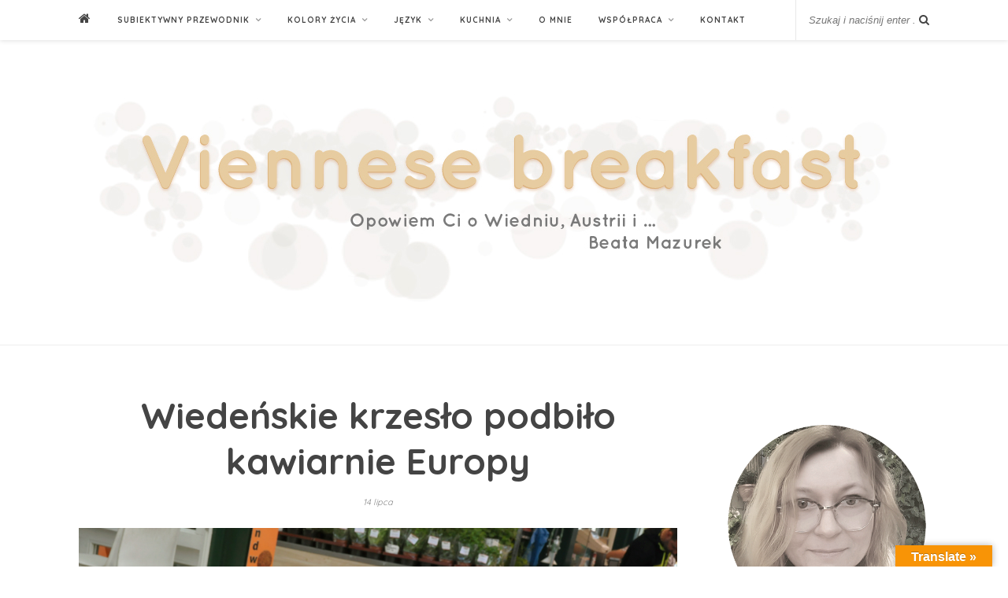

--- FILE ---
content_type: text/html; charset=UTF-8
request_url: https://viennesebreakfast.com/wiedenskie-krzesla/
body_size: 23608
content:

	<!DOCTYPE html>
<html lang="pl-PL">
<head>

	<meta charset="UTF-8">
	<meta http-equiv="X-UA-Compatible" content="IE=edge">
	<meta name="viewport" content="width=device-width, initial-scale=1">

	<link rel="profile" href="http://gmpg.org/xfn/11" />
	
	<link rel="alternate" type="application/rss+xml" title="Viennese breakfast RSS Feed" href="https://viennesebreakfast.com/feed/" />
	<link rel="alternate" type="application/atom+xml" title="Viennese breakfast Atom Feed" href="https://viennesebreakfast.com/feed/atom/" />
	<link rel="pingback" href="https://viennesebreakfast.com/xmlrpc.php" />
	 <!-- Google Fonts embed code -->
	<script type="text/javascript">
		(function() {
			var link_element = document.createElement("link"),
				s = document.getElementsByTagName("script")[0];
			if (window.location.protocol !== "http:" && window.location.protocol !== "https:") {
				link_element.href = "http:";
			}
			link_element.href += "//fonts.googleapis.com/css?family=Caveat:400,700";
			link_element.rel = "stylesheet";
			link_element.type = "text/css";
			s.parentNode.insertBefore(link_element, s);
		})();
	</script>
	<meta name='robots' content='index, follow, max-image-preview:large, max-snippet:-1, max-video-preview:-1' />
<meta name="dlm-version" content="5.1.6">
	<!-- This site is optimized with the Yoast SEO plugin v26.7 - https://yoast.com/wordpress/plugins/seo/ -->
	<title>Wiedeńskie krzesło podbiło kawiarnie Europy - Viennese breakfast</title>
	<link rel="canonical" href="https://viennesebreakfast.com/wiedenskie-krzesla/" />
	<meta name="twitter:card" content="summary_large_image" />
	<meta name="twitter:title" content="Wiedeńskie krzesło podbiło kawiarnie Europy - Viennese breakfast" />
	<meta name="twitter:description" content="Wiedeńskie krzesło to klasyk. Znacie je na bank! Jak wygląda? &nbsp; Słownik języka polskiego PWN podaje taką definicję: &nbsp; &#8222;krzesło wiedeńskie: krzesło mające oparcie z wygiętego kabłąkowato pręta i siedzenie wyplatane z rafii&#8221; &nbsp; Najbardziej klasyczna jego wersja wygląda tak: &nbsp; &nbsp; &nbsp; &nbsp; Każdy na takim kiedyś siedział, pijąc kawę, jedząc ciacho w kawiarni niekoniecznie w Wiedniu. Wiedeńskie krzesła nazywane są również thonetami od nazwiska swojego ojca konstruktora. Twórcą krzeseł giętych, produkowanych na dodatek na skale masową był niemiecki stolarz Michael Thonet. Mieszkał w Boppard. Chociaż miał pomysły na meblową rewolucję i był fachowcem co się zowie, to klepał biedę. Jego nowatorskie podejście do krzesła doceniono dopiero w Wiedniu. W połowie XIX wieku Thonet otworzył tu fabrykę. Ba, wkrótce kolejną na Morawach i wyginał drewno na skale, o jakiej nie śnił nikt wcześniej. Jego meble podbiły serca, a może raczej powinnam napisać pupy Wiedeńczyków. No i moda na thonetowe siedziska poszła w świat. To z foty na górze ma numer 14 i jest hitem wszech czasów. Michael zmarł w Wiedniu w 1871 roku. &nbsp; &nbsp; &nbsp; &nbsp; Fabryka i produkcja mebli według jego pomysłu przetrwała do dzisiaj, jednak w 1891 roku, jej główna siedziba została przeniesiona do Niemiec a [&hellip;]" />
	<meta name="twitter:image" content="https://viennesebreakfast.com/wp-content/uploads/2014/07/knajpki-11.jpg" />
	<meta name="twitter:creator" content="@Viennese_b" />
	<meta name="twitter:site" content="@Viennese_b" />
	<meta name="twitter:label1" content="Napisane przez" />
	<meta name="twitter:data1" content="Beata" />
	<meta name="twitter:label2" content="Szacowany czas czytania" />
	<meta name="twitter:data2" content="3 minuty" />
	<script type="application/ld+json" class="yoast-schema-graph">{"@context":"https://schema.org","@graph":[{"@type":"Article","@id":"https://viennesebreakfast.com/wiedenskie-krzesla/#article","isPartOf":{"@id":"https://viennesebreakfast.com/wiedenskie-krzesla/"},"author":{"name":"Beata","@id":"https://viennesebreakfast.com/#/schema/person/ed1a8f2b135ed6c37dc78a83ae3b35fd"},"headline":"Wiedeńskie krzesło podbiło kawiarnie Europy","datePublished":"2014-07-14T13:30:09+00:00","dateModified":"2021-06-29T11:50:56+00:00","mainEntityOfPage":{"@id":"https://viennesebreakfast.com/wiedenskie-krzesla/"},"wordCount":399,"commentCount":6,"publisher":{"@id":"https://viennesebreakfast.com/#organization"},"image":{"@id":"https://viennesebreakfast.com/wiedenskie-krzesla/#primaryimage"},"thumbnailUrl":"https://viennesebreakfast.com/wp-content/uploads/2014/07/knajpki-11.jpg","keywords":["austriackie marki","historia","sztuka","tradycje"],"articleSection":["kultura","Subiektywny przewodnik","Wiedeń"],"inLanguage":"pl-PL","potentialAction":[{"@type":"CommentAction","name":"Comment","target":["https://viennesebreakfast.com/wiedenskie-krzesla/#respond"]}]},{"@type":"WebPage","@id":"https://viennesebreakfast.com/wiedenskie-krzesla/","url":"https://viennesebreakfast.com/wiedenskie-krzesla/","name":"Wiedeńskie krzesło podbiło kawiarnie Europy - Viennese breakfast","isPartOf":{"@id":"https://viennesebreakfast.com/#website"},"primaryImageOfPage":{"@id":"https://viennesebreakfast.com/wiedenskie-krzesla/#primaryimage"},"image":{"@id":"https://viennesebreakfast.com/wiedenskie-krzesla/#primaryimage"},"thumbnailUrl":"https://viennesebreakfast.com/wp-content/uploads/2014/07/knajpki-11.jpg","datePublished":"2014-07-14T13:30:09+00:00","dateModified":"2021-06-29T11:50:56+00:00","breadcrumb":{"@id":"https://viennesebreakfast.com/wiedenskie-krzesla/#breadcrumb"},"inLanguage":"pl-PL","potentialAction":[{"@type":"ReadAction","target":["https://viennesebreakfast.com/wiedenskie-krzesla/"]}]},{"@type":"ImageObject","inLanguage":"pl-PL","@id":"https://viennesebreakfast.com/wiedenskie-krzesla/#primaryimage","url":"https://viennesebreakfast.com/wp-content/uploads/2014/07/knajpki-11.jpg","contentUrl":"https://viennesebreakfast.com/wp-content/uploads/2014/07/knajpki-11.jpg","width":1000,"height":664},{"@type":"BreadcrumbList","@id":"https://viennesebreakfast.com/wiedenskie-krzesla/#breadcrumb","itemListElement":[{"@type":"ListItem","position":1,"name":"Strona główna","item":"https://viennesebreakfast.com/"},{"@type":"ListItem","position":2,"name":"Wiedeńskie krzesło podbiło kawiarnie Europy"}]},{"@type":"WebSite","@id":"https://viennesebreakfast.com/#website","url":"https://viennesebreakfast.com/","name":"Viennese breakfast","description":"opowiem Ci o Wiedniu, Austrii","publisher":{"@id":"https://viennesebreakfast.com/#organization"},"potentialAction":[{"@type":"SearchAction","target":{"@type":"EntryPoint","urlTemplate":"https://viennesebreakfast.com/?s={search_term_string}"},"query-input":{"@type":"PropertyValueSpecification","valueRequired":true,"valueName":"search_term_string"}}],"inLanguage":"pl-PL"},{"@type":"Organization","@id":"https://viennesebreakfast.com/#organization","name":"Viennese breakfast","url":"https://viennesebreakfast.com/","logo":{"@type":"ImageObject","inLanguage":"pl-PL","@id":"https://viennesebreakfast.com/#/schema/logo/image/","url":"https://viennesebreakfast.com/wp-content/uploads/2016/08/logo-filizanka.jpg","contentUrl":"https://viennesebreakfast.com/wp-content/uploads/2016/08/logo-filizanka.jpg","width":661,"height":661,"caption":"Viennese breakfast"},"image":{"@id":"https://viennesebreakfast.com/#/schema/logo/image/"},"sameAs":["https://www.facebook.com/VienneseBreakfast/","https://x.com/Viennese_b","https://www.instagram.com/viennesebreakfast/"]},{"@type":"Person","@id":"https://viennesebreakfast.com/#/schema/person/ed1a8f2b135ed6c37dc78a83ae3b35fd","name":"Beata","image":{"@type":"ImageObject","inLanguage":"pl-PL","@id":"https://viennesebreakfast.com/#/schema/person/image/","url":"https://secure.gravatar.com/avatar/d76f3d40739bbe854ac1b5cc6ae3fda8498eaaedf925b7c03d7106830db6e73c?s=96&d=mm&r=g","contentUrl":"https://secure.gravatar.com/avatar/d76f3d40739bbe854ac1b5cc6ae3fda8498eaaedf925b7c03d7106830db6e73c?s=96&d=mm&r=g","caption":"Beata"},"sameAs":["http://viennesebreakfast.com"]}]}</script>
	<!-- / Yoast SEO plugin. -->


<link rel='dns-prefetch' href='//translate.google.com' />
<link rel='dns-prefetch' href='//secure.gravatar.com' />
<link rel='dns-prefetch' href='//platform-api.sharethis.com' />
<link rel='dns-prefetch' href='//stats.wp.com' />
<link rel='dns-prefetch' href='//fonts.googleapis.com' />
<link rel='dns-prefetch' href='//cdn.openshareweb.com' />
<link rel='dns-prefetch' href='//cdn.shareaholic.net' />
<link rel='dns-prefetch' href='//www.shareaholic.net' />
<link rel='dns-prefetch' href='//analytics.shareaholic.com' />
<link rel='dns-prefetch' href='//recs.shareaholic.com' />
<link rel='dns-prefetch' href='//partner.shareaholic.com' />
<link rel='dns-prefetch' href='//v0.wordpress.com' />
<link rel="alternate" type="application/rss+xml" title="Viennese breakfast &raquo; Kanał z wpisami" href="https://viennesebreakfast.com/feed/" />
<link rel="alternate" type="application/rss+xml" title="Viennese breakfast &raquo; Kanał z komentarzami" href="https://viennesebreakfast.com/comments/feed/" />
<script type="text/javascript" id="wpp-js" src="https://viennesebreakfast.com/wp-content/plugins/wordpress-popular-posts/assets/js/wpp.min.js?ver=7.3.6" data-sampling="0" data-sampling-rate="100" data-api-url="https://viennesebreakfast.com/wp-json/wordpress-popular-posts" data-post-id="1587" data-token="3cb3bd48c8" data-lang="0" data-debug="0"></script>
<link rel="alternate" type="application/rss+xml" title="Viennese breakfast &raquo; Wiedeńskie krzesło podbiło kawiarnie Europy Kanał z komentarzami" href="https://viennesebreakfast.com/wiedenskie-krzesla/feed/" />
<link rel="alternate" title="oEmbed (JSON)" type="application/json+oembed" href="https://viennesebreakfast.com/wp-json/oembed/1.0/embed?url=https%3A%2F%2Fviennesebreakfast.com%2Fwiedenskie-krzesla%2F" />
<link rel="alternate" title="oEmbed (XML)" type="text/xml+oembed" href="https://viennesebreakfast.com/wp-json/oembed/1.0/embed?url=https%3A%2F%2Fviennesebreakfast.com%2Fwiedenskie-krzesla%2F&#038;format=xml" />
<!-- Shareaholic - https://www.shareaholic.com -->
<link rel='preload' href='//cdn.shareaholic.net/assets/pub/shareaholic.js' as='script'/>
<script data-no-minify='1' data-cfasync='false'>
_SHR_SETTINGS = {"endpoints":{"local_recs_url":"https:\/\/viennesebreakfast.com\/wp-admin\/admin-ajax.php?action=shareaholic_permalink_related","ajax_url":"https:\/\/viennesebreakfast.com\/wp-admin\/admin-ajax.php","share_counts_url":"https:\/\/viennesebreakfast.com\/wp-admin\/admin-ajax.php?action=shareaholic_share_counts_api"},"site_id":"9e6879e34d50a9d253efefd63da81d4f","url_components":{"year":"2014","monthnum":"07","day":"14","hour":"15","minute":"30","second":"09","post_id":"1587","postname":"wiedenskie-krzesla","category":"subiektywny-przewodnik"}};
</script>
<script data-no-minify='1' data-cfasync='false' src='//cdn.shareaholic.net/assets/pub/shareaholic.js' data-shr-siteid='9e6879e34d50a9d253efefd63da81d4f' async ></script>

<!-- Shareaholic Content Tags -->
<meta name='shareaholic:site_name' content='Viennese breakfast' />
<meta name='shareaholic:language' content='pl-PL' />
<meta name='shareaholic:url' content='https://viennesebreakfast.com/wiedenskie-krzesla/' />
<meta name='shareaholic:keywords' content='tag:austriackie marki, tag:historia, tag:sztuka, tag:tradycje, tag:wiedeńskie krzesło, cat:kultura, cat:subiektywny przewodnik, cat:wiedeń, type:post' />
<meta name='shareaholic:article_published_time' content='2014-07-14T15:30:09+02:00' />
<meta name='shareaholic:article_modified_time' content='2021-06-29T13:50:56+02:00' />
<meta name='shareaholic:shareable_page' content='true' />
<meta name='shareaholic:article_author_name' content='Beata' />
<meta name='shareaholic:site_id' content='9e6879e34d50a9d253efefd63da81d4f' />
<meta name='shareaholic:wp_version' content='9.7.13' />
<meta name='shareaholic:image' content='https://viennesebreakfast.com/wp-content/uploads/2014/07/knajpki-11-900x597.jpg' />
<!-- Shareaholic Content Tags End -->
<style id='wp-img-auto-sizes-contain-inline-css' type='text/css'>
img:is([sizes=auto i],[sizes^="auto," i]){contain-intrinsic-size:3000px 1500px}
/*# sourceURL=wp-img-auto-sizes-contain-inline-css */
</style>
<style id='wp-emoji-styles-inline-css' type='text/css'>

	img.wp-smiley, img.emoji {
		display: inline !important;
		border: none !important;
		box-shadow: none !important;
		height: 1em !important;
		width: 1em !important;
		margin: 0 0.07em !important;
		vertical-align: -0.1em !important;
		background: none !important;
		padding: 0 !important;
	}
/*# sourceURL=wp-emoji-styles-inline-css */
</style>
<style id='wp-block-library-inline-css' type='text/css'>
:root{--wp-block-synced-color:#7a00df;--wp-block-synced-color--rgb:122,0,223;--wp-bound-block-color:var(--wp-block-synced-color);--wp-editor-canvas-background:#ddd;--wp-admin-theme-color:#007cba;--wp-admin-theme-color--rgb:0,124,186;--wp-admin-theme-color-darker-10:#006ba1;--wp-admin-theme-color-darker-10--rgb:0,107,160.5;--wp-admin-theme-color-darker-20:#005a87;--wp-admin-theme-color-darker-20--rgb:0,90,135;--wp-admin-border-width-focus:2px}@media (min-resolution:192dpi){:root{--wp-admin-border-width-focus:1.5px}}.wp-element-button{cursor:pointer}:root .has-very-light-gray-background-color{background-color:#eee}:root .has-very-dark-gray-background-color{background-color:#313131}:root .has-very-light-gray-color{color:#eee}:root .has-very-dark-gray-color{color:#313131}:root .has-vivid-green-cyan-to-vivid-cyan-blue-gradient-background{background:linear-gradient(135deg,#00d084,#0693e3)}:root .has-purple-crush-gradient-background{background:linear-gradient(135deg,#34e2e4,#4721fb 50%,#ab1dfe)}:root .has-hazy-dawn-gradient-background{background:linear-gradient(135deg,#faaca8,#dad0ec)}:root .has-subdued-olive-gradient-background{background:linear-gradient(135deg,#fafae1,#67a671)}:root .has-atomic-cream-gradient-background{background:linear-gradient(135deg,#fdd79a,#004a59)}:root .has-nightshade-gradient-background{background:linear-gradient(135deg,#330968,#31cdcf)}:root .has-midnight-gradient-background{background:linear-gradient(135deg,#020381,#2874fc)}:root{--wp--preset--font-size--normal:16px;--wp--preset--font-size--huge:42px}.has-regular-font-size{font-size:1em}.has-larger-font-size{font-size:2.625em}.has-normal-font-size{font-size:var(--wp--preset--font-size--normal)}.has-huge-font-size{font-size:var(--wp--preset--font-size--huge)}.has-text-align-center{text-align:center}.has-text-align-left{text-align:left}.has-text-align-right{text-align:right}.has-fit-text{white-space:nowrap!important}#end-resizable-editor-section{display:none}.aligncenter{clear:both}.items-justified-left{justify-content:flex-start}.items-justified-center{justify-content:center}.items-justified-right{justify-content:flex-end}.items-justified-space-between{justify-content:space-between}.screen-reader-text{border:0;clip-path:inset(50%);height:1px;margin:-1px;overflow:hidden;padding:0;position:absolute;width:1px;word-wrap:normal!important}.screen-reader-text:focus{background-color:#ddd;clip-path:none;color:#444;display:block;font-size:1em;height:auto;left:5px;line-height:normal;padding:15px 23px 14px;text-decoration:none;top:5px;width:auto;z-index:100000}html :where(.has-border-color){border-style:solid}html :where([style*=border-top-color]){border-top-style:solid}html :where([style*=border-right-color]){border-right-style:solid}html :where([style*=border-bottom-color]){border-bottom-style:solid}html :where([style*=border-left-color]){border-left-style:solid}html :where([style*=border-width]){border-style:solid}html :where([style*=border-top-width]){border-top-style:solid}html :where([style*=border-right-width]){border-right-style:solid}html :where([style*=border-bottom-width]){border-bottom-style:solid}html :where([style*=border-left-width]){border-left-style:solid}html :where(img[class*=wp-image-]){height:auto;max-width:100%}:where(figure){margin:0 0 1em}html :where(.is-position-sticky){--wp-admin--admin-bar--position-offset:var(--wp-admin--admin-bar--height,0px)}@media screen and (max-width:600px){html :where(.is-position-sticky){--wp-admin--admin-bar--position-offset:0px}}

/*# sourceURL=wp-block-library-inline-css */
</style><style id='wp-block-spacer-inline-css' type='text/css'>
.wp-block-spacer{clear:both}
/*# sourceURL=https://viennesebreakfast.com/wp-includes/blocks/spacer/style.min.css */
</style>
<style id='global-styles-inline-css' type='text/css'>
:root{--wp--preset--aspect-ratio--square: 1;--wp--preset--aspect-ratio--4-3: 4/3;--wp--preset--aspect-ratio--3-4: 3/4;--wp--preset--aspect-ratio--3-2: 3/2;--wp--preset--aspect-ratio--2-3: 2/3;--wp--preset--aspect-ratio--16-9: 16/9;--wp--preset--aspect-ratio--9-16: 9/16;--wp--preset--color--black: #000000;--wp--preset--color--cyan-bluish-gray: #abb8c3;--wp--preset--color--white: #ffffff;--wp--preset--color--pale-pink: #f78da7;--wp--preset--color--vivid-red: #cf2e2e;--wp--preset--color--luminous-vivid-orange: #ff6900;--wp--preset--color--luminous-vivid-amber: #fcb900;--wp--preset--color--light-green-cyan: #7bdcb5;--wp--preset--color--vivid-green-cyan: #00d084;--wp--preset--color--pale-cyan-blue: #8ed1fc;--wp--preset--color--vivid-cyan-blue: #0693e3;--wp--preset--color--vivid-purple: #9b51e0;--wp--preset--gradient--vivid-cyan-blue-to-vivid-purple: linear-gradient(135deg,rgb(6,147,227) 0%,rgb(155,81,224) 100%);--wp--preset--gradient--light-green-cyan-to-vivid-green-cyan: linear-gradient(135deg,rgb(122,220,180) 0%,rgb(0,208,130) 100%);--wp--preset--gradient--luminous-vivid-amber-to-luminous-vivid-orange: linear-gradient(135deg,rgb(252,185,0) 0%,rgb(255,105,0) 100%);--wp--preset--gradient--luminous-vivid-orange-to-vivid-red: linear-gradient(135deg,rgb(255,105,0) 0%,rgb(207,46,46) 100%);--wp--preset--gradient--very-light-gray-to-cyan-bluish-gray: linear-gradient(135deg,rgb(238,238,238) 0%,rgb(169,184,195) 100%);--wp--preset--gradient--cool-to-warm-spectrum: linear-gradient(135deg,rgb(74,234,220) 0%,rgb(151,120,209) 20%,rgb(207,42,186) 40%,rgb(238,44,130) 60%,rgb(251,105,98) 80%,rgb(254,248,76) 100%);--wp--preset--gradient--blush-light-purple: linear-gradient(135deg,rgb(255,206,236) 0%,rgb(152,150,240) 100%);--wp--preset--gradient--blush-bordeaux: linear-gradient(135deg,rgb(254,205,165) 0%,rgb(254,45,45) 50%,rgb(107,0,62) 100%);--wp--preset--gradient--luminous-dusk: linear-gradient(135deg,rgb(255,203,112) 0%,rgb(199,81,192) 50%,rgb(65,88,208) 100%);--wp--preset--gradient--pale-ocean: linear-gradient(135deg,rgb(255,245,203) 0%,rgb(182,227,212) 50%,rgb(51,167,181) 100%);--wp--preset--gradient--electric-grass: linear-gradient(135deg,rgb(202,248,128) 0%,rgb(113,206,126) 100%);--wp--preset--gradient--midnight: linear-gradient(135deg,rgb(2,3,129) 0%,rgb(40,116,252) 100%);--wp--preset--font-size--small: 13px;--wp--preset--font-size--medium: 20px;--wp--preset--font-size--large: 36px;--wp--preset--font-size--x-large: 42px;--wp--preset--spacing--20: 0.44rem;--wp--preset--spacing--30: 0.67rem;--wp--preset--spacing--40: 1rem;--wp--preset--spacing--50: 1.5rem;--wp--preset--spacing--60: 2.25rem;--wp--preset--spacing--70: 3.38rem;--wp--preset--spacing--80: 5.06rem;--wp--preset--shadow--natural: 6px 6px 9px rgba(0, 0, 0, 0.2);--wp--preset--shadow--deep: 12px 12px 50px rgba(0, 0, 0, 0.4);--wp--preset--shadow--sharp: 6px 6px 0px rgba(0, 0, 0, 0.2);--wp--preset--shadow--outlined: 6px 6px 0px -3px rgb(255, 255, 255), 6px 6px rgb(0, 0, 0);--wp--preset--shadow--crisp: 6px 6px 0px rgb(0, 0, 0);}:where(.is-layout-flex){gap: 0.5em;}:where(.is-layout-grid){gap: 0.5em;}body .is-layout-flex{display: flex;}.is-layout-flex{flex-wrap: wrap;align-items: center;}.is-layout-flex > :is(*, div){margin: 0;}body .is-layout-grid{display: grid;}.is-layout-grid > :is(*, div){margin: 0;}:where(.wp-block-columns.is-layout-flex){gap: 2em;}:where(.wp-block-columns.is-layout-grid){gap: 2em;}:where(.wp-block-post-template.is-layout-flex){gap: 1.25em;}:where(.wp-block-post-template.is-layout-grid){gap: 1.25em;}.has-black-color{color: var(--wp--preset--color--black) !important;}.has-cyan-bluish-gray-color{color: var(--wp--preset--color--cyan-bluish-gray) !important;}.has-white-color{color: var(--wp--preset--color--white) !important;}.has-pale-pink-color{color: var(--wp--preset--color--pale-pink) !important;}.has-vivid-red-color{color: var(--wp--preset--color--vivid-red) !important;}.has-luminous-vivid-orange-color{color: var(--wp--preset--color--luminous-vivid-orange) !important;}.has-luminous-vivid-amber-color{color: var(--wp--preset--color--luminous-vivid-amber) !important;}.has-light-green-cyan-color{color: var(--wp--preset--color--light-green-cyan) !important;}.has-vivid-green-cyan-color{color: var(--wp--preset--color--vivid-green-cyan) !important;}.has-pale-cyan-blue-color{color: var(--wp--preset--color--pale-cyan-blue) !important;}.has-vivid-cyan-blue-color{color: var(--wp--preset--color--vivid-cyan-blue) !important;}.has-vivid-purple-color{color: var(--wp--preset--color--vivid-purple) !important;}.has-black-background-color{background-color: var(--wp--preset--color--black) !important;}.has-cyan-bluish-gray-background-color{background-color: var(--wp--preset--color--cyan-bluish-gray) !important;}.has-white-background-color{background-color: var(--wp--preset--color--white) !important;}.has-pale-pink-background-color{background-color: var(--wp--preset--color--pale-pink) !important;}.has-vivid-red-background-color{background-color: var(--wp--preset--color--vivid-red) !important;}.has-luminous-vivid-orange-background-color{background-color: var(--wp--preset--color--luminous-vivid-orange) !important;}.has-luminous-vivid-amber-background-color{background-color: var(--wp--preset--color--luminous-vivid-amber) !important;}.has-light-green-cyan-background-color{background-color: var(--wp--preset--color--light-green-cyan) !important;}.has-vivid-green-cyan-background-color{background-color: var(--wp--preset--color--vivid-green-cyan) !important;}.has-pale-cyan-blue-background-color{background-color: var(--wp--preset--color--pale-cyan-blue) !important;}.has-vivid-cyan-blue-background-color{background-color: var(--wp--preset--color--vivid-cyan-blue) !important;}.has-vivid-purple-background-color{background-color: var(--wp--preset--color--vivid-purple) !important;}.has-black-border-color{border-color: var(--wp--preset--color--black) !important;}.has-cyan-bluish-gray-border-color{border-color: var(--wp--preset--color--cyan-bluish-gray) !important;}.has-white-border-color{border-color: var(--wp--preset--color--white) !important;}.has-pale-pink-border-color{border-color: var(--wp--preset--color--pale-pink) !important;}.has-vivid-red-border-color{border-color: var(--wp--preset--color--vivid-red) !important;}.has-luminous-vivid-orange-border-color{border-color: var(--wp--preset--color--luminous-vivid-orange) !important;}.has-luminous-vivid-amber-border-color{border-color: var(--wp--preset--color--luminous-vivid-amber) !important;}.has-light-green-cyan-border-color{border-color: var(--wp--preset--color--light-green-cyan) !important;}.has-vivid-green-cyan-border-color{border-color: var(--wp--preset--color--vivid-green-cyan) !important;}.has-pale-cyan-blue-border-color{border-color: var(--wp--preset--color--pale-cyan-blue) !important;}.has-vivid-cyan-blue-border-color{border-color: var(--wp--preset--color--vivid-cyan-blue) !important;}.has-vivid-purple-border-color{border-color: var(--wp--preset--color--vivid-purple) !important;}.has-vivid-cyan-blue-to-vivid-purple-gradient-background{background: var(--wp--preset--gradient--vivid-cyan-blue-to-vivid-purple) !important;}.has-light-green-cyan-to-vivid-green-cyan-gradient-background{background: var(--wp--preset--gradient--light-green-cyan-to-vivid-green-cyan) !important;}.has-luminous-vivid-amber-to-luminous-vivid-orange-gradient-background{background: var(--wp--preset--gradient--luminous-vivid-amber-to-luminous-vivid-orange) !important;}.has-luminous-vivid-orange-to-vivid-red-gradient-background{background: var(--wp--preset--gradient--luminous-vivid-orange-to-vivid-red) !important;}.has-very-light-gray-to-cyan-bluish-gray-gradient-background{background: var(--wp--preset--gradient--very-light-gray-to-cyan-bluish-gray) !important;}.has-cool-to-warm-spectrum-gradient-background{background: var(--wp--preset--gradient--cool-to-warm-spectrum) !important;}.has-blush-light-purple-gradient-background{background: var(--wp--preset--gradient--blush-light-purple) !important;}.has-blush-bordeaux-gradient-background{background: var(--wp--preset--gradient--blush-bordeaux) !important;}.has-luminous-dusk-gradient-background{background: var(--wp--preset--gradient--luminous-dusk) !important;}.has-pale-ocean-gradient-background{background: var(--wp--preset--gradient--pale-ocean) !important;}.has-electric-grass-gradient-background{background: var(--wp--preset--gradient--electric-grass) !important;}.has-midnight-gradient-background{background: var(--wp--preset--gradient--midnight) !important;}.has-small-font-size{font-size: var(--wp--preset--font-size--small) !important;}.has-medium-font-size{font-size: var(--wp--preset--font-size--medium) !important;}.has-large-font-size{font-size: var(--wp--preset--font-size--large) !important;}.has-x-large-font-size{font-size: var(--wp--preset--font-size--x-large) !important;}
/*# sourceURL=global-styles-inline-css */
</style>

<style id='classic-theme-styles-inline-css' type='text/css'>
/*! This file is auto-generated */
.wp-block-button__link{color:#fff;background-color:#32373c;border-radius:9999px;box-shadow:none;text-decoration:none;padding:calc(.667em + 2px) calc(1.333em + 2px);font-size:1.125em}.wp-block-file__button{background:#32373c;color:#fff;text-decoration:none}
/*# sourceURL=/wp-includes/css/classic-themes.min.css */
</style>
<link rel='stylesheet' id='contact-form-7-css' href='https://viennesebreakfast.com/wp-content/plugins/contact-form-7/includes/css/styles.css?ver=6.1.4' type='text/css' media='all' />
<link rel='stylesheet' id='da-frontend-css' href='https://viennesebreakfast.com/wp-content/plugins/download-attachments/css/frontend.css?ver=1.3.2' type='text/css' media='all' />
<link rel='stylesheet' id='google-language-translator-css' href='https://viennesebreakfast.com/wp-content/plugins/google-language-translator/css/style.css?ver=6.0.20' type='text/css' media='' />
<link rel='stylesheet' id='glt-toolbar-styles-css' href='https://viennesebreakfast.com/wp-content/plugins/google-language-translator/css/toolbar.css?ver=6.0.20' type='text/css' media='' />
<link rel='stylesheet' id='wordpress-popular-posts-css-css' href='https://viennesebreakfast.com/wp-content/plugins/wordpress-popular-posts/assets/css/wpp.css?ver=7.3.6' type='text/css' media='all' />
<link rel='stylesheet' id='solopine_style-css' href='https://viennesebreakfast.com/wp-content/themes/rosemary_new/style.css?ver=1.6' type='text/css' media='all' />
<style id='solopine_style-inline-css' type='text/css'>
#logo { padding-top: 50px; }#logo { padding-bottom: 50px; }#nav-wrapper .menu li a { color: #444444; }#nav-wrapper .menu li.current-menu-item > a, #nav-wrapper .menu li.current_page_item > a, #nav-wrapper .menu li a:hover { color: #c69f73; }#nav-wrapper .menu .sub-menu, #nav-wrapper .menu .children { color: #727272; }.slicknav_nav a { color: #444444; }.slicknav_menu .slicknav_icon-bar { background-color: #444444; }#top-social a i { color: #444444; }#top-search i{ color: #444444; }.cart-contents:before { color: #444444; }.widget-title { color: #444444; }.social-widget a i { color: #444444; }.feat-item .read-more, .more-button { color: #444444; }
/*# sourceURL=solopine_style-inline-css */
</style>
<link rel='stylesheet' id='fontawesome-css' href='https://viennesebreakfast.com/wp-content/themes/rosemary_new/css/font-awesome.min.css?ver=6.9' type='text/css' media='all' />
<link rel='stylesheet' id='solopine_responsive-css' href='https://viennesebreakfast.com/wp-content/themes/rosemary_new/css/responsive.css?ver=1.6' type='text/css' media='all' />
<link rel='stylesheet' id='solopine_fonts-css' href='https://fonts.googleapis.com/css?family=Lato%3A400%2C700%2C400italic%2C700italic%26subset%3Dlatin%2Clatin-ext%7CPlayfair+Display%3A400%2C700%2C400italic%2C700italic%26subset%3Dlatin%2Clatin-ext&#038;ver=1.6' type='text/css' media='all' />
<link rel='stylesheet' id='jetpack-subscriptions-css' href='https://viennesebreakfast.com/wp-content/plugins/jetpack/_inc/build/subscriptions/subscriptions.min.css?ver=15.4' type='text/css' media='all' />
<script type="text/javascript" src="https://viennesebreakfast.com/wp-includes/js/jquery/jquery.min.js?ver=3.7.1" id="jquery-core-js"></script>
<script type="text/javascript" src="https://viennesebreakfast.com/wp-includes/js/jquery/jquery-migrate.min.js?ver=3.4.1" id="jquery-migrate-js"></script>
<script type="text/javascript" id="wptao_events-js-extra">
/* <![CDATA[ */
var wtbpWptao = {"ajaxEndpoint":"https://viennesebreakfast.com/wp-admin/admin-ajax.php"};
//# sourceURL=wptao_events-js-extra
/* ]]> */
</script>
<script type="text/javascript" src="https://viennesebreakfast.com/wp-content/plugins/wp-tao/assets/js/events.js?ver=6.9" id="wptao_events-js"></script>
<script type="text/javascript" src="//platform-api.sharethis.com/js/sharethis.js#source=googleanalytics-wordpress#product=ga&amp;property=5d7365b50f6474001262aaaa" id="googleanalytics-platform-sharethis-js"></script>
<link rel="https://api.w.org/" href="https://viennesebreakfast.com/wp-json/" /><link rel="alternate" title="JSON" type="application/json" href="https://viennesebreakfast.com/wp-json/wp/v2/posts/1587" /><link rel="EditURI" type="application/rsd+xml" title="RSD" href="https://viennesebreakfast.com/xmlrpc.php?rsd" />
<meta name="generator" content="WordPress 6.9" />
<link rel='shortlink' href='https://wp.me/p4dGTy-pB' />

		<!-- GA Google Analytics @ https://m0n.co/ga -->
		<script>
			(function(i,s,o,g,r,a,m){i['GoogleAnalyticsObject']=r;i[r]=i[r]||function(){
			(i[r].q=i[r].q||[]).push(arguments)},i[r].l=1*new Date();a=s.createElement(o),
			m=s.getElementsByTagName(o)[0];a.async=1;a.src=g;m.parentNode.insertBefore(a,m)
			})(window,document,'script','https://www.google-analytics.com/analytics.js','ga');
			ga('create', 'UA-46574945-3', 'auto');
			ga('send', 'pageview');
		</script>

	<style>#google_language_translator{width:auto!important;}div.skiptranslate.goog-te-gadget{display:inline!important;}.goog-tooltip{display: none!important;}.goog-tooltip:hover{display: none!important;}.goog-text-highlight{background-color:transparent!important;border:none!important;box-shadow:none!important;}#google_language_translator select.goog-te-combo{color:#32373c;}#google_language_translator{color:transparent;}body{top:0px!important;}#goog-gt-{display:none!important;}font font{background-color:transparent!important;box-shadow:none!important;position:initial!important;}#glt-translate-trigger > span{color:#ffffff;}#glt-translate-trigger{background:#f89406;}.goog-te-gadget .goog-te-combo{width:100%;}</style>	<style>img#wpstats{display:none}</style>
		            <style id="wpp-loading-animation-styles">@-webkit-keyframes bgslide{from{background-position-x:0}to{background-position-x:-200%}}@keyframes bgslide{from{background-position-x:0}to{background-position-x:-200%}}.wpp-widget-block-placeholder,.wpp-shortcode-placeholder{margin:0 auto;width:60px;height:3px;background:#dd3737;background:linear-gradient(90deg,#dd3737 0%,#571313 10%,#dd3737 100%);background-size:200% auto;border-radius:3px;-webkit-animation:bgslide 1s infinite linear;animation:bgslide 1s infinite linear}</style>
            <script>
(function() {
	(function (i, s, o, g, r, a, m) {
		i['GoogleAnalyticsObject'] = r;
		i[r] = i[r] || function () {
				(i[r].q = i[r].q || []).push(arguments)
			}, i[r].l = 1 * new Date();
		a = s.createElement(o),
			m = s.getElementsByTagName(o)[0];
		a.async = 1;
		a.src = g;
		m.parentNode.insertBefore(a, m)
	})(window, document, 'script', 'https://google-analytics.com/analytics.js', 'ga');

	ga('create', 'UA-46574945-3', 'auto');
			ga('send', 'pageview');
	})();
</script>

<!-- Jetpack Open Graph Tags -->
<meta property="og:type" content="article" />
<meta property="og:title" content="Wiedeńskie krzesło podbiło kawiarnie Europy" />
<meta property="og:url" content="https://viennesebreakfast.com/wiedenskie-krzesla/" />
<meta property="og:description" content="Wiedeńskie krzesło to klasyk. Znacie je na bank! Jak wygląda?" />
<meta property="article:published_time" content="2014-07-14T13:30:09+00:00" />
<meta property="article:modified_time" content="2021-06-29T11:50:56+00:00" />
<meta property="og:site_name" content="Viennese breakfast" />
<meta property="og:image" content="https://viennesebreakfast.com/wp-content/uploads/2014/07/knajpki-11.jpg" />
<meta property="og:image:width" content="1000" />
<meta property="og:image:height" content="664" />
<meta property="og:image:alt" content="" />
<meta property="og:locale" content="pl_PL" />
<meta name="twitter:text:title" content="Wiedeńskie krzesło podbiło kawiarnie Europy" />
<meta name="twitter:image" content="https://viennesebreakfast.com/wp-content/uploads/2014/07/knajpki-11.jpg?w=640" />
<meta name="twitter:card" content="summary_large_image" />

<!-- End Jetpack Open Graph Tags -->
<link rel="icon" href="https://viennesebreakfast.com/wp-content/uploads/2016/09/cropped-logo-filizanka-32x32.jpg" sizes="32x32" />
<link rel="icon" href="https://viennesebreakfast.com/wp-content/uploads/2016/09/cropped-logo-filizanka-192x192.jpg" sizes="192x192" />
<link rel="apple-touch-icon" href="https://viennesebreakfast.com/wp-content/uploads/2016/09/cropped-logo-filizanka-180x180.jpg" />
<meta name="msapplication-TileImage" content="https://viennesebreakfast.com/wp-content/uploads/2016/09/cropped-logo-filizanka-270x270.jpg" />
				<style type="text/css" id="c4wp-checkout-css">
					.woocommerce-checkout .c4wp_captcha_field {
						margin-bottom: 10px;
						margin-top: 15px;
						position: relative;
						display: inline-block;
					}
				</style>
							<style type="text/css" id="c4wp-v3-lp-form-css">
				.login #login, .login #lostpasswordform {
					min-width: 350px !important;
				}
				.wpforms-field-c4wp iframe {
					width: 100% !important;
				}
			</style>
				<link rel='stylesheet' id='quicksand-css'  href='//fonts.googleapis.com/css?family=Quicksand%3A400%2C300%2C700&#038;ver=4.7.2' type='text/css' media='all' />
    <link rel='stylesheet' id='own_style-css'  href='https://viennesebreakfast.com/wp-content/themes/rosemary_new/own.css?ver=4.7.2' type='text/css' media='all' />
<link rel='stylesheet' id='jetpack-top-posts-widget-css' href='https://viennesebreakfast.com/wp-content/plugins/jetpack/modules/widgets/top-posts/style.css?ver=20141013' type='text/css' media='all' />
</head>

<body class="wp-singular post-template-default single single-post postid-1587 single-format-standard wp-theme-rosemary_new">

	<div id="top-bar">
	
		<div class="container">
			
			<div id="nav-wrapper">
				<ul id="menu-menu" class="menu"><li id="menu-item-2573" class="menu-item menu-item-type-custom menu-item-object-custom menu-item-home menu-item-2573"><a href="http://viennesebreakfast.com"><i class="fa fa-home" aria-hidden="true" style="font-size: 16px;"></i></a></li>
<li id="menu-item-6652" class="menu-item menu-item-type-taxonomy menu-item-object-category current-post-ancestor current-menu-parent current-post-parent menu-item-has-children menu-item-6652"><a href="https://viennesebreakfast.com/category/subiektywny-przewodnik/">Subiektywny przewodnik</a>
<ul class="sub-menu">
	<li id="menu-item-6657" class="menu-item menu-item-type-taxonomy menu-item-object-category current-post-ancestor current-menu-parent current-post-parent menu-item-6657"><a href="https://viennesebreakfast.com/category/subiektywny-przewodnik/wieden/">Wiedeń</a></li>
	<li id="menu-item-6653" class="menu-item menu-item-type-taxonomy menu-item-object-category menu-item-6653"><a href="https://viennesebreakfast.com/category/subiektywny-przewodnik/austria/">Austria</a></li>
	<li id="menu-item-6654" class="menu-item menu-item-type-taxonomy menu-item-object-category menu-item-6654"><a href="https://viennesebreakfast.com/category/subiektywny-przewodnik/italia/">Italia</a></li>
	<li id="menu-item-6655" class="menu-item menu-item-type-taxonomy menu-item-object-category menu-item-6655"><a href="https://viennesebreakfast.com/category/subiektywny-przewodnik/polska/">Polska</a></li>
	<li id="menu-item-6656" class="menu-item menu-item-type-taxonomy menu-item-object-category menu-item-6656"><a href="https://viennesebreakfast.com/category/subiektywny-przewodnik/slowacja/">Słowacja</a></li>
</ul>
</li>
<li id="menu-item-6640" class="menu-item menu-item-type-taxonomy menu-item-object-category current-post-ancestor menu-item-has-children menu-item-6640"><a href="https://viennesebreakfast.com/category/zycie/">Kolory życia</a>
<ul class="sub-menu">
	<li id="menu-item-6642" class="menu-item menu-item-type-taxonomy menu-item-object-category menu-item-6642"><a href="https://viennesebreakfast.com/category/zycie/w-duszy/">co mi w duszy gra</a></li>
	<li id="menu-item-6641" class="menu-item menu-item-type-taxonomy menu-item-object-category menu-item-6641"><a href="https://viennesebreakfast.com/category/zycie/alfabet/">alfabet</a></li>
	<li id="menu-item-6643" class="menu-item menu-item-type-taxonomy menu-item-object-category current-post-ancestor current-menu-parent current-post-parent menu-item-6643"><a href="https://viennesebreakfast.com/category/zycie/kultura/">kultura</a></li>
	<li id="menu-item-6646" class="menu-item menu-item-type-taxonomy menu-item-object-category menu-item-6646"><a href="https://viennesebreakfast.com/category/zycie/zwierzaki/">zwierzaki</a></li>
	<li id="menu-item-6658" class="menu-item menu-item-type-taxonomy menu-item-object-category menu-item-6658"><a href="https://viennesebreakfast.com/category/tapeciarnia/">tapeciarnia</a></li>
</ul>
</li>
<li id="menu-item-6647" class="menu-item menu-item-type-taxonomy menu-item-object-category menu-item-has-children menu-item-6647"><a href="https://viennesebreakfast.com/category/na-jezykach/">Język</a>
<ul class="sub-menu">
	<li id="menu-item-6651" class="menu-item menu-item-type-taxonomy menu-item-object-category menu-item-6651"><a href="https://viennesebreakfast.com/category/na-jezykach/slownik-austriacki/">słownik austriacki</a></li>
	<li id="menu-item-6649" class="menu-item menu-item-type-taxonomy menu-item-object-category menu-item-6649"><a href="https://viennesebreakfast.com/category/na-jezykach/pomoce/">pomoce do nauki</a></li>
	<li id="menu-item-6650" class="menu-item menu-item-type-taxonomy menu-item-object-category menu-item-6650"><a href="https://viennesebreakfast.com/category/na-jezykach/o-jezykach/">rozmowy o językach</a></li>
</ul>
</li>
<li id="menu-item-6634" class="menu-item menu-item-type-taxonomy menu-item-object-category menu-item-has-children menu-item-6634"><a href="https://viennesebreakfast.com/category/kuchnia/">Kuchnia</a>
<ul class="sub-menu">
	<li id="menu-item-6636" class="menu-item menu-item-type-taxonomy menu-item-object-category menu-item-6636"><a href="https://viennesebreakfast.com/category/kuchnia/austriacka/">kuchnia austriacka</a></li>
	<li id="menu-item-6637" class="menu-item menu-item-type-taxonomy menu-item-object-category menu-item-6637"><a href="https://viennesebreakfast.com/category/kuchnia/beaty/">przepisy Beaty</a></li>
	<li id="menu-item-6635" class="menu-item menu-item-type-taxonomy menu-item-object-category menu-item-6635"><a href="https://viennesebreakfast.com/category/kuchnia/glutenfree/">bezglutenowa</a></li>
	<li id="menu-item-6639" class="menu-item menu-item-type-taxonomy menu-item-object-category menu-item-6639"><a href="https://viennesebreakfast.com/category/kuchnia/wegetarianska/">wegetariańska</a></li>
	<li id="menu-item-6638" class="menu-item menu-item-type-taxonomy menu-item-object-category menu-item-6638"><a href="https://viennesebreakfast.com/category/kuchnia/weganska/">wegańska</a></li>
</ul>
</li>
<li id="menu-item-2512" class="menu-item menu-item-type-post_type menu-item-object-page menu-item-2512"><a href="https://viennesebreakfast.com/o-mnie/">O mnie</a></li>
<li id="menu-item-2513" class="menu-item menu-item-type-post_type menu-item-object-page menu-item-has-children menu-item-2513"><a href="https://viennesebreakfast.com/kontakt-2/">Współpraca</a>
<ul class="sub-menu">
	<li id="menu-item-7704" class="menu-item menu-item-type-post_type menu-item-object-page menu-item-7704"><a href="https://viennesebreakfast.com/impressum/">Impressum</a></li>
</ul>
</li>
<li id="menu-item-9018" class="menu-item menu-item-type-post_type menu-item-object-page menu-item-9018"><a href="https://viennesebreakfast.com/kontakt/">Kontakt</a></li>
</ul>			</div>
			
			<div class="menu-mobile"></div>
			
						<div id="top-search">
				<form role="search" method="get" id="searchform" action="https://viennesebreakfast.com/">
		<input type="text" placeholder="Szukaj i naciśnij enter ..." name="s" id="s" />
</form>				<i class="fa fa-search search-desktop"></i>
				<i class="fa fa-search search-toggle"></i>
			</div>
			
			<!-- Responsive Search -->
			<div class="show-search">
				<form role="search" method="get" id="searchform" action="https://viennesebreakfast.com/">
		<input type="text" placeholder="Szukaj i naciśnij enter ..." name="s" id="s" />
</form>			</div>
			<!-- -->
						
						<div id="top-social" >
				
																						
								
			</div>
						
		</div>
	
	</div>
	
	<header id="header">
	
		<div class="container">
			
			<div id="logo">
				
									
											<h2><a href="https://viennesebreakfast.com/"><img src="https://viennesebreakfast.com/wp-content/uploads/2020/08/nowy-szablon-vb-inny-3.jpg" alt="Viennese breakfast" /></a></h2>
										
								
			</div>
			<!--			<div id="secondary-nav-wrapper">
				<div class="menu"><ul>
<li class="page_item page-item-7702"><a href="https://viennesebreakfast.com/impressum/">Impressum</a></li>
<li class="page_item page-item-9014"><a href="https://viennesebreakfast.com/kontakt/">Kontakt</a></li>
<li class="page_item page-item-7751"><a href="https://viennesebreakfast.com/no-access/">No Access</a></li>
<li class="page_item page-item-214"><a href="https://viennesebreakfast.com/o-mnie/">O mnie</a></li>
<li class="page_item page-item-15"><a href="https://viennesebreakfast.com/kontakt-2/">Współpraca</a></li>
</ul></div>
			</div>-->
		</div>
		
	</header>
	
	<div class="container">
		
		<div id="content">
		
			<div id="main">
			
								
					<article id="post-1587" class="post-1587 post type-post status-publish format-standard has-post-thumbnail hentry category-kultura category-subiektywny-przewodnik category-wieden tag-austriackie-marki tag-historia tag-sztuka tag-tradycje">
	
	<div class="post-header">
		
				
					<h1 class="entry-title">Wiedeńskie krzesło podbiło kawiarnie Europy</h1>
				
				<span class="date"><span class="date updated published">14 lipca</span></span>
				
	</div>
	
			
						<div class="post-img">
			<a href="https://viennesebreakfast.com/wiedenskie-krzesla/"><img width="1000" height="664" src="https://viennesebreakfast.com/wp-content/uploads/2014/07/knajpki-11.jpg" class="attachment-solopine-full-thumb size-solopine-full-thumb wp-post-image" alt="" decoding="async" fetchpriority="high" srcset="https://viennesebreakfast.com/wp-content/uploads/2014/07/knajpki-11.jpg 1000w, https://viennesebreakfast.com/wp-content/uploads/2014/07/knajpki-11-680x451.jpg 680w, https://viennesebreakfast.com/wp-content/uploads/2014/07/knajpki-11-900x597.jpg 900w" sizes="(max-width: 1000px) 100vw, 1000px" /></a>
		</div>
						
		
	<div class="post-entry">
		
				
			<div style='display:none;' class='shareaholic-canvas' data-app='share_buttons' data-title='Wiedeńskie krzesło podbiło kawiarnie Europy' data-link='https://viennesebreakfast.com/wiedenskie-krzesla/' data-app-id-name='post_above_content'></div><p>Wiedeńskie krzesło to klasyk.<br />
Znacie je na bank!<br />
Jak wygląda?<span id="more-1587"></span></p>
<p>&nbsp;</p>
<p>Słownik języka polskiego PWN podaje taką definicję:</p>
<p>&nbsp;</p>
<blockquote><p><span style="color: #333333;">&#8222;krzesło wiedeńskie: krzesło mające oparcie z wygiętego kabłąkowato pręta i siedzenie wyplatane z rafii&#8221;</span></p></blockquote>
<p>&nbsp;</p>
<p>Najbardziej klasyczna jego wersja wygląda tak:</p>
<p>&nbsp;</p>
<p>&nbsp;</p>
<div id="attachment_1589" style="width: 877px" class="wp-caption aligncenter"><a href="https://viennesebreakfast.com/wp-content/uploads/2014/07/640px-Czachy_053.jpg"><img decoding="async" aria-describedby="caption-attachment-1589" class="wp-image-1589" src="https://viennesebreakfast.com/wp-content/uploads/2014/07/640px-Czachy_053.jpg" alt="Wiedeńskie krzesła. źródło" width="867" height="650" /></a><p id="caption-attachment-1589" class="wp-caption-text"><a href="http://commons.wikimedia.org/wiki/File:Czachy_053.jpg" target="_blank" rel="noopener noreferrer">źródło Wiedeńskie krzesło.</a></p></div>
<p>&nbsp;</p>
<p>&nbsp;</p>
<p>Każdy na takim kiedyś siedział, pijąc kawę, jedząc ciacho w kawiarni niekoniecznie w Wiedniu.</p>
<p>Wiedeńskie krzesła nazywane są również <span class="hiddenSpellError">thonetami</span> od nazwiska swojego ojca konstruktora. Twórcą krzeseł giętych, produkowanych na dodatek na skale masową był niemiecki stolarz Michael <span class="hiddenSpellError">Thonet</span>. Mieszkał w <span class="hiddenSpellError">Boppard</span>.<br />
Chociaż miał pomysły na meblową rewolucję i był fachowcem co się zowie, to klepał biedę.<br />
Jego nowatorskie podejście do krzesła doceniono dopiero w Wiedniu. W połowie XIX wieku <span class="hiddenSpellError">Thonet</span> otworzył tu fabrykę.<br />
Ba, wkrótce kolejną na Morawach i wyginał drewno na skale, o jakiej nie śnił nikt wcześniej. Jego meble podbiły serca, a może raczej powinnam napisać pupy Wiedeńczyków. No i moda na <span class="hiddenSpellError">thonetowe</span> siedziska poszła w świat.<br />
To z foty na górze ma numer 14 i jest hitem wszech czasów.<br />
Michael zmarł w Wiedniu w 1871 roku.</p>
<p>&nbsp;</p>
<p>&nbsp;</p>
<p>&nbsp;</p>
<div id="attachment_1591" style="width: 551px" class="wp-caption aligncenter"><a href="https://viennesebreakfast.com/wp-content/uploads/2014/07/Michael_Thonet.jpg"><img decoding="async" aria-describedby="caption-attachment-1591" class=" wp-image-1591" src="https://viennesebreakfast.com/wp-content/uploads/2014/07/Michael_Thonet.jpg" alt="Michael Thonet źródło" width="541" height="714" /></a><p id="caption-attachment-1591" class="wp-caption-text">Michael Thonet<br /><a href="http://de.wikipedia.org/wiki/Datei:Michael_Thonet.jpg" target="_blank" rel="noopener noreferrer">źródło</a></p></div>
<p>&nbsp;</p>
<p>Fabryka i produkcja mebli według jego pomysłu przetrwała do dzisiaj, jednak w 1891 roku, jej główna siedziba została przeniesiona do Niemiec a dokładnie do Frankenbergu.</p>
<p>Tu znajdziecie stronę firmy<strong> <a href="http://www.thonet.de/startseite.html" target="_blank" rel="noopener noreferrer">Thonet</a>.</strong></p>
<p>Model nr 4 był hitem wiedeńskich kawiarni. To krzesło też pewnie kojarzycie.</p>
<p>&nbsp;</p>
<p>&nbsp;</p>
<div id="attachment_1594" style="width: 821px" class="wp-caption aligncenter"><a href="https://viennesebreakfast.com/wp-content/uploads/2014/07/606px-CafeGriensteidl_vor1897.jpg"><img loading="lazy" decoding="async" aria-describedby="caption-attachment-1594" class="wp-image-1594 " src="https://viennesebreakfast.com/wp-content/uploads/2014/07/606px-CafeGriensteidl_vor1897.jpg" alt="nr 4 w Cafe Griensteidl we Wiedniu rok 1897 źródło " width="811" height="642" /></a><p id="caption-attachment-1594" class="wp-caption-text">Krzesło thonet nr 4 w wiedeńskie w Cafe Griensteidl we Wiedniu, rok 1897<br /><a href="http://de.wikipedia.org/wiki/Datei:CafeGriensteidl_vor1897.jpg" target="_blank" rel="noopener noreferrer">źródło</a></p></div>
<p>&nbsp;</p>
<p>Dzisiaj różnie wiedeńskie kawiarniane krzesła wyglądają.<br />
Stara, dobra szkoła stolarska i rzemiosło są obecne obok nowoczesnego plastikowego desingu. Fotele, miękka tapicerka i kanapy, zachęcają do dłuższego pobytu w kawiarni, jednak to proste stoliki z thonetami mają dla mnie to coś, co powinna mieć kawiarnia w starym dobrym stylu. No dobrze, przyznaję, mam do nich sentyment.</p>
<p>&nbsp;</p>
<p><a href="https://viennesebreakfast.com/wp-content/uploads/2014/07/wieden-powszedni-3.jpg"><img loading="lazy" decoding="async" class="aligncenter wp-image-1595 size-large" src="https://viennesebreakfast.com/wp-content/uploads/2014/07/wieden-powszedni-3-572x900.jpg" alt="wieden-powszedni-3" width="572" height="900" srcset="https://viennesebreakfast.com/wp-content/uploads/2014/07/wieden-powszedni-3-572x900.jpg 572w, https://viennesebreakfast.com/wp-content/uploads/2014/07/wieden-powszedni-3-432x680.jpg 432w" sizes="auto, (max-width: 572px) 100vw, 572px" /></a></p>
<p><a href="https://viennesebreakfast.com/wp-content/uploads/2014/07/knajpki-1.jpg"><img loading="lazy" decoding="async" class="alignnone wp-image-1596 size-full" src="https://viennesebreakfast.com/wp-content/uploads/2014/07/knajpki-1.jpg" alt="knajpki-1" width="1000" height="664" srcset="https://viennesebreakfast.com/wp-content/uploads/2014/07/knajpki-1.jpg 1000w, https://viennesebreakfast.com/wp-content/uploads/2014/07/knajpki-1-680x451.jpg 680w, https://viennesebreakfast.com/wp-content/uploads/2014/07/knajpki-1-900x597.jpg 900w" sizes="auto, (max-width: 1000px) 100vw, 1000px" /></a></p>
<p>&nbsp;</p>
<p>Wiedeńskie krzesło  numer 14 nadal kupicie w sklepach meblowych świata 🙂</p>
<p>&nbsp;</p>
<p>Beata</p>
<p>&nbsp;</p>
<hr />
<div style='display:none;' class='shareaholic-canvas' data-app='share_buttons' data-title='Wiedeńskie krzesło podbiło kawiarnie Europy' data-link='https://viennesebreakfast.com/wiedenskie-krzesla/' data-app-id-name='post_below_content'></div>			
				
		
				
									<div class="post-tags">
				<a href="https://viennesebreakfast.com/tag/austriackie-marki/" rel="tag">austriackie marki</a><a href="https://viennesebreakfast.com/tag/historia/" rel="tag">historia</a><a href="https://viennesebreakfast.com/tag/sztuka/" rel="tag">sztuka</a><a href="https://viennesebreakfast.com/tag/tradycje/" rel="tag">tradycje</a>			</div>
			
										
	</div>
	
		
	<div class="post-meta">
		
				
		<div class="meta-comments">
			<a href="https://viennesebreakfast.com/wiedenskie-krzesla/#comments">6 komentarzy</a>		</div>
				
				
	</div>
		
		
						<div class="post-related"><div class="post-box"><h4 class="post-box-title">You Might Also Like</h4></div>
						<div class="item-related">
					
										<a href="https://viennesebreakfast.com/zielone-pomidory/"><img width="520" height="345" src="https://viennesebreakfast.com/wp-content/uploads/2016/09/pomidory.jpg" class="attachment-solopine-misc-thumb size-solopine-misc-thumb wp-post-image" alt="" decoding="async" loading="lazy" srcset="https://viennesebreakfast.com/wp-content/uploads/2016/09/pomidory.jpg 1000w, https://viennesebreakfast.com/wp-content/uploads/2016/09/pomidory-680x452.jpg 680w, https://viennesebreakfast.com/wp-content/uploads/2016/09/pomidory-900x598.jpg 900w" sizes="auto, (max-width: 520px) 100vw, 520px" /></a>
										
					<h3><a href="https://viennesebreakfast.com/zielone-pomidory/">Zielone pomidory</a></h3>
					<span class="date">6 września</span>
					
				</div>
						<div class="item-related">
					
										<a href="https://viennesebreakfast.com/pierwsza-choinka-bozonarodzeniowa-w-wiedniu/"><img width="520" height="345" src="https://viennesebreakfast.com/wp-content/uploads/2018/12/harietta.jpg" class="attachment-solopine-misc-thumb size-solopine-misc-thumb wp-post-image" alt="" decoding="async" loading="lazy" srcset="https://viennesebreakfast.com/wp-content/uploads/2018/12/harietta.jpg 1000w, https://viennesebreakfast.com/wp-content/uploads/2018/12/harietta-680x452.jpg 680w, https://viennesebreakfast.com/wp-content/uploads/2018/12/harietta-768x510.jpg 768w, https://viennesebreakfast.com/wp-content/uploads/2018/12/harietta-900x598.jpg 900w, https://viennesebreakfast.com/wp-content/uploads/2018/12/harietta-640x425.jpg 640w" sizes="auto, (max-width: 520px) 100vw, 520px" /></a>
										
					<h3><a href="https://viennesebreakfast.com/pierwsza-choinka-bozonarodzeniowa-w-wiedniu/">Pierwsza choinka bożonarodzeniowa w Wiedniu. Henrietta – pani Księstwa Cieszyńskiego</a></h3>
					<span class="date">23 grudnia</span>
					
				</div>
						<div class="item-related">
					
										<a href="https://viennesebreakfast.com/boze-narodzenie-w-wiedniu/"><img width="520" height="345" src="https://viennesebreakfast.com/wp-content/uploads/2015/12/wpis-bpj.jpg" class="attachment-solopine-misc-thumb size-solopine-misc-thumb wp-post-image" alt="" decoding="async" loading="lazy" srcset="https://viennesebreakfast.com/wp-content/uploads/2015/12/wpis-bpj.jpg 1000w, https://viennesebreakfast.com/wp-content/uploads/2015/12/wpis-bpj-680x452.jpg 680w, https://viennesebreakfast.com/wp-content/uploads/2015/12/wpis-bpj-900x598.jpg 900w" sizes="auto, (max-width: 520px) 100vw, 520px" /></a>
										
					<h3><a href="https://viennesebreakfast.com/boze-narodzenie-w-wiedniu/">Boże Narodzenie w Wiedniu</a></h3>
					<span class="date">3 grudnia</span>
					
				</div>
		</div>			
		<div class="post-comments" id="comments">
	
	<div class="post-box"><h4 class="post-box-title">6 komentarzy</h4></div><div class='comments'>		<li class="comment even thread-even depth-1" id="comment-264">
			
			<div class="thecomment">
						
				<div class="author-img">
					<img alt='' src='https://secure.gravatar.com/avatar/ad23aa44c826db6ced46f184be2ad82df7ff673040d88dc6d1e96cb10f2c6bd2?s=50&#038;d=mm&#038;r=g' srcset='https://secure.gravatar.com/avatar/ad23aa44c826db6ced46f184be2ad82df7ff673040d88dc6d1e96cb10f2c6bd2?s=100&#038;d=mm&#038;r=g 2x' class='avatar avatar-50 photo' height='50' width='50' loading='lazy' decoding='async'/>				</div>
				
				<div class="comment-text">
					<span class="reply">
						<a rel="nofollow" class="comment-reply-link" href="#comment-264" data-commentid="264" data-postid="1587" data-belowelement="comment-264" data-respondelement="respond" data-replyto="Odpowiedz użytkownikowi Aleksandra z Niemieckiej Sofy" aria-label="Odpowiedz użytkownikowi Aleksandra z Niemieckiej Sofy">Odpowiedz</a>											</span>
					<span class="author"><a href="http://www.niemieckasofa.pl" class="url" rel="ugc external nofollow">Aleksandra z Niemieckiej Sofy</a></span>
					<span class="date">14 lipca z  22:05</span>
										<p>Znałam te krzesła, ale nie miałam pojęcia, że są z mojego ulubionego miasta! 😀 Dziękuję bardzo za tę ciekawostkę.</p>
				</div>
						
			</div>
			
			
		</li>

		<ul class="children">
		<li class="comment byuser comment-author-vb bypostauthor odd alt depth-2" id="comment-266">
			
			<div class="thecomment">
						
				<div class="author-img">
					<img alt='' src='https://secure.gravatar.com/avatar/d76f3d40739bbe854ac1b5cc6ae3fda8498eaaedf925b7c03d7106830db6e73c?s=50&#038;d=mm&#038;r=g' srcset='https://secure.gravatar.com/avatar/d76f3d40739bbe854ac1b5cc6ae3fda8498eaaedf925b7c03d7106830db6e73c?s=100&#038;d=mm&#038;r=g 2x' class='avatar avatar-50 photo' height='50' width='50' loading='lazy' decoding='async'/>				</div>
				
				<div class="comment-text">
					<span class="reply">
						<a rel="nofollow" class="comment-reply-link" href="#comment-266" data-commentid="266" data-postid="1587" data-belowelement="comment-266" data-respondelement="respond" data-replyto="Odpowiedz użytkownikowi VB" aria-label="Odpowiedz użytkownikowi VB">Odpowiedz</a>											</span>
					<span class="author"><a href="http://viennesebreakfast.com" class="url" rel="ugc">VB</a></span>
					<span class="date">14 lipca z  22:35</span>
										<p>Będzie więcej takich ciekawostek,<br />
&#8230;bo wszystkie dobre patenty pochodzą z Miasta Cesarskiego 😉</p>
				</div>
						
			</div>
			
			
		</li>

		<ul class="children">
		<li class="comment even depth-3" id="comment-278">
			
			<div class="thecomment">
						
				<div class="author-img">
					<img alt='' src='https://secure.gravatar.com/avatar/ad23aa44c826db6ced46f184be2ad82df7ff673040d88dc6d1e96cb10f2c6bd2?s=50&#038;d=mm&#038;r=g' srcset='https://secure.gravatar.com/avatar/ad23aa44c826db6ced46f184be2ad82df7ff673040d88dc6d1e96cb10f2c6bd2?s=100&#038;d=mm&#038;r=g 2x' class='avatar avatar-50 photo' height='50' width='50' loading='lazy' decoding='async'/>				</div>
				
				<div class="comment-text">
					<span class="reply">
						<a rel="nofollow" class="comment-reply-link" href="#comment-278" data-commentid="278" data-postid="1587" data-belowelement="comment-278" data-respondelement="respond" data-replyto="Odpowiedz użytkownikowi Aleksandra z Niemieckiej Sofy" aria-label="Odpowiedz użytkownikowi Aleksandra z Niemieckiej Sofy">Odpowiedz</a>											</span>
					<span class="author"><a href="http://www.niemieckasofa.pl" class="url" rel="ugc external nofollow">Aleksandra z Niemieckiej Sofy</a></span>
					<span class="date">16 lipca z  11:08</span>
										<p>Czekam niecierpliwie! 😀</p>
				</div>
						
			</div>
			
			
		</li>

		</li><!-- #comment-## -->
</ul><!-- .children -->
</li><!-- #comment-## -->
</ul><!-- .children -->
</li><!-- #comment-## -->
		<li class="comment odd alt thread-odd thread-alt depth-1" id="comment-17810">
			
			<div class="thecomment">
						
				<div class="author-img">
					<img alt='' src='https://secure.gravatar.com/avatar/ff2a11c7a14ee4a0a8ca536f83c6d7733795b15fb7f55d4ace77035dc4b15a5a?s=50&#038;d=mm&#038;r=g' srcset='https://secure.gravatar.com/avatar/ff2a11c7a14ee4a0a8ca536f83c6d7733795b15fb7f55d4ace77035dc4b15a5a?s=100&#038;d=mm&#038;r=g 2x' class='avatar avatar-50 photo' height='50' width='50' loading='lazy' decoding='async'/>				</div>
				
				<div class="comment-text">
					<span class="reply">
						<a rel="nofollow" class="comment-reply-link" href="#comment-17810" data-commentid="17810" data-postid="1587" data-belowelement="comment-17810" data-respondelement="respond" data-replyto="Odpowiedz użytkownikowi Sylwia" aria-label="Odpowiedz użytkownikowi Sylwia">Odpowiedz</a>											</span>
					<span class="author"><a href="http://malalyzeczka.blogspot.com" class="url" rel="ugc external nofollow">Sylwia</a></span>
					<span class="date">15 listopada z  09:45</span>
										<p>Oczywiście,ze krzesła mi znane ale nie zdawałam sobie sprawy z ich historii 🙂 świetny post!</p>
				</div>
						
			</div>
			
			
		</li>

		</li><!-- #comment-## -->
		<li class="comment even thread-even depth-1" id="comment-20456">
			
			<div class="thecomment">
						
				<div class="author-img">
					<img alt='' src='https://secure.gravatar.com/avatar/ee854d3880ccb9d705a4d93e2e3091fbf056b5f2e3ba09b9bf4783df32d8d646?s=50&#038;d=mm&#038;r=g' srcset='https://secure.gravatar.com/avatar/ee854d3880ccb9d705a4d93e2e3091fbf056b5f2e3ba09b9bf4783df32d8d646?s=100&#038;d=mm&#038;r=g 2x' class='avatar avatar-50 photo' height='50' width='50' loading='lazy' decoding='async'/>				</div>
				
				<div class="comment-text">
					<span class="reply">
						<a rel="nofollow" class="comment-reply-link" href="#comment-20456" data-commentid="20456" data-postid="1587" data-belowelement="comment-20456" data-respondelement="respond" data-replyto="Odpowiedz użytkownikowi Sebastian" aria-label="Odpowiedz użytkownikowi Sebastian">Odpowiedz</a>											</span>
					<span class="author">Sebastian</span>
					<span class="date">3 maja z  02:32</span>
										<p>Te krzesła były i są produkowane także w moim mieście. W Polsce. Mała zagadka. Co to za miasto?</p>
				</div>
						
			</div>
			
			
		</li>

		<ul class="children">
		<li class="comment byuser comment-author-vb bypostauthor odd alt depth-2" id="comment-20459">
			
			<div class="thecomment">
						
				<div class="author-img">
					<img alt='' src='https://secure.gravatar.com/avatar/d76f3d40739bbe854ac1b5cc6ae3fda8498eaaedf925b7c03d7106830db6e73c?s=50&#038;d=mm&#038;r=g' srcset='https://secure.gravatar.com/avatar/d76f3d40739bbe854ac1b5cc6ae3fda8498eaaedf925b7c03d7106830db6e73c?s=100&#038;d=mm&#038;r=g 2x' class='avatar avatar-50 photo' height='50' width='50' loading='lazy' decoding='async'/>				</div>
				
				<div class="comment-text">
					<span class="reply">
						<a rel="nofollow" class="comment-reply-link" href="#comment-20459" data-commentid="20459" data-postid="1587" data-belowelement="comment-20459" data-respondelement="respond" data-replyto="Odpowiedz użytkownikowi Beata" aria-label="Odpowiedz użytkownikowi Beata">Odpowiedz</a>											</span>
					<span class="author"><a href="http://viennesebreakfast.com" class="url" rel="ugc">Beata</a></span>
					<span class="date">3 maja z  11:20</span>
										<p>Pozdrowienia dla Radomska 😉</p>
				</div>
						
			</div>
			
			
		</li>

		</li><!-- #comment-## -->
</ul><!-- .children -->
</li><!-- #comment-## -->
</div><div id='comments_pagination'></div>	<div id="respond" class="comment-respond">
		<h3 id="reply-title" class="comment-reply-title">Zostaw odpowiedź <small><a rel="nofollow" id="cancel-comment-reply-link" href="/wiedenskie-krzesla/#respond" style="display:none;">Anuluj odpowiedź</a></small></h3><form action="https://viennesebreakfast.com/wp-comments-post.php" method="post" id="commentform" class="comment-form"><p class="comment-form-comment"><textarea id="comment" name="comment" cols="45" rows="8" aria-required="true"></textarea></p><p class="comment-form-author"><label for="author">Nazwa <span class="required">*</span></label> <input id="author" name="author" type="text" value="" size="30" maxlength="245" autocomplete="name" required="required" /></p>
<p class="comment-form-email"><label for="email">Adres e-mail <span class="required">*</span></label> <input id="email" name="email" type="text" value="" size="30" maxlength="100" autocomplete="email" required="required" /></p>
<p class="comment-form-url"><label for="url">Witryna internetowa</label> <input id="url" name="url" type="text" value="" size="30" maxlength="200" autocomplete="url" /></p>
<!-- CAPTCHA added with CAPTCHA 4WP plugin. More information: https://captcha4wp.com --><div class="c4wp_captcha_field" style="margin-bottom: 10px" data-nonce="49e3af127c"><div id="c4wp_captcha_field_1" class="c4wp_captcha_field_div"></div></div><!-- / CAPTCHA by CAPTCHA 4WP plugin --><p class="comment-subscription-form"><input type="checkbox" name="subscribe_comments" id="subscribe_comments" value="subscribe" style="width: auto; -moz-appearance: checkbox; -webkit-appearance: checkbox;" /> <label class="subscribe-label" id="subscribe-label" for="subscribe_comments">Powiadom mnie o kolejnych komentarzach przez email.</label></p><p class="comment-subscription-form"><input type="checkbox" name="subscribe_blog" id="subscribe_blog" value="subscribe" style="width: auto; -moz-appearance: checkbox; -webkit-appearance: checkbox;" /> <label class="subscribe-label" id="subscribe-blog-label" for="subscribe_blog">Powiadom mnie o nowych wpisach przez email.</label></p><p class="form-submit"><input name="submit" type="submit" id="submit" class="submit" value="Dodaj komentarz" /> <input type='hidden' name='comment_post_ID' value='1587' id='comment_post_ID' />
<input type='hidden' name='comment_parent' id='comment_parent' value='0' />
</p></form>	</div><!-- #respond -->
	

</div> <!-- end comments div -->
		
</article>						
								
								
			</div>

<aside id="sidebar">
	
	<div id="text-15" class="widget widget_text">			<div class="textwidget"></div>
		</div><div id="text-4" class="widget widget_text">			<div class="textwidget"><p><a href="http://viennesebreakfast.com/?attachment_id=8739" rel="attachment wp-att-8739"><img class="aligncenter size-full wp-image-8739" src="https://viennesebreakfast.com/wp-content/uploads/2030/06/nowa-ja-kolo-gif.gif" alt="" width="472" height="472" /></a><br />
&nbsp;</p>
<p>Nazywam się Beata Mazurek.<br />
Od kilku lat mieszkam w Wiedniu. Na blogu opowiadam o kulturze, historii i życiu w Wiedniu, Austrii.<br />
Znajdziesz tu także informacje praktyczne, które przydadzą się odwiedzającym Wiedeń.<br />
Chcesz wiedzieć więcej o mnie i blogu <strong><a href="http://viennesebreakfast.com/o-mnie/">czytaj dalej tu</a></strong></p>
</div>
		</div><div id="text-28" class="widget widget_text">			<div class="textwidget"><p style="text-align: center;"><a href="https://pl-pl.facebook.com/VienneseBreakfast/" rel="attachment wp-att-9007"><img loading="lazy" decoding="async" class="alignnone wp-image-9007" src="https://viennesebreakfast.com/wp-content/uploads/2019/06/ikonki-fb-1.jpg" alt="" width="45" height="46" /></a> <a href="https://www.instagram.com/wiedenskie.sniadanie/" rel="attachment wp-att-9008"><img loading="lazy" decoding="async" class="alignnone wp-image-9008" src="https://viennesebreakfast.com/wp-content/uploads/2019/06/ikonki-instagram-1.jpg" alt="" width="45" height="46" /></a> <a href="https://viennesebreakfast.com/kontakt/" rel="attachment wp-att-9009"><img loading="lazy" decoding="async" class="alignnone wp-image-9009" src="https://viennesebreakfast.com/wp-content/uploads/2019/06/ikonki-kontakt-1.jpg" alt="" width="45" height="46" /></a></p>
<p>&nbsp;</p>
</div>
		</div><div id="text-27" class="widget widget_text">			<div class="textwidget"><p><a href="https://viennesebreakfast.com/" rel="attachment wp-att-8103"><img loading="lazy" decoding="async" class="aligncenter size-full wp-image-8103" src="https://viennesebreakfast.com/wp-content/uploads/2030/06/najczesciej-czytane.jpg" alt="" width="661" height="192" srcset="https://viennesebreakfast.com/wp-content/uploads/2030/06/najczesciej-czytane.jpg 661w, https://viennesebreakfast.com/wp-content/uploads/2030/06/najczesciej-czytane-640x186.jpg 640w" sizes="auto, (max-width: 661px) 100vw, 661px" /></a></p>
</div>
		</div><div id="top-posts-2" class="widget widget_top-posts"><h4 class="widget-title">Najczęście czytane</h4><ul><li><a href="https://viennesebreakfast.com/kuchnia-austriacka-semmelknodel-knedle-bulki/" class="bump-view" data-bump-view="tp">Semmelknödel – knedle z bułki. Kuchnia austriacka.</a></li><li><a href="https://viennesebreakfast.com/10-faktow-o-bozym-narodzeniu-austrii/" class="bump-view" data-bump-view="tp">10 faktów o Bożym Narodzeniu w Austrii</a></li><li><a href="https://viennesebreakfast.com/samochodem-do-wiednia-rady-dla-zmotoryzowanych-turystow/" class="bump-view" data-bump-view="tp">Samochodem do Wiednia - rady dla zmotoryzowanych turystów</a></li><li><a href="https://viennesebreakfast.com/grinzing-winiarnie-i-wiener-schnizel/" class="bump-view" data-bump-view="tp">Grinzing - winiarnie i wiener schnizel</a></li><li><a href="https://viennesebreakfast.com/kruchy-orkiszowy-jablecznik/" class="bump-view" data-bump-view="tp">Kruchy orkiszowy jabłecznik</a></li><li><a href="https://viennesebreakfast.com/dzielnice-wiednia/" class="bump-view" data-bump-view="tp">23 dzielnice Wiednia</a></li></ul></div><div id="text-20" class="widget widget_text">			<div class="textwidget">&nbsp;

&nbsp;

<a href="https://viennesebreakfast.com/" rel="attachment wp-att-8104"><img class="aligncenter size-full wp-image-8104" src="https://viennesebreakfast.com/wp-content/uploads/2030/06/archiwum-bloga.jpg" alt="" width="662" height="142" /></a></div>
		</div><div id="archives-3" class="widget widget_archive"><h4 class="widget-title">Archiwa</h4>		<label class="screen-reader-text" for="archives-dropdown-3">Archiwa</label>
		<select id="archives-dropdown-3" name="archive-dropdown">
			
			<option value="">Wybierz miesiąc</option>
				<option value='https://viennesebreakfast.com/2026/01/'> styczeń 2026 &nbsp;(1)</option>
	<option value='https://viennesebreakfast.com/2025/12/'> grudzień 2025 &nbsp;(2)</option>
	<option value='https://viennesebreakfast.com/2025/11/'> listopad 2025 &nbsp;(1)</option>
	<option value='https://viennesebreakfast.com/2025/10/'> październik 2025 &nbsp;(1)</option>
	<option value='https://viennesebreakfast.com/2025/09/'> wrzesień 2025 &nbsp;(1)</option>
	<option value='https://viennesebreakfast.com/2025/08/'> sierpień 2025 &nbsp;(1)</option>
	<option value='https://viennesebreakfast.com/2025/07/'> lipiec 2025 &nbsp;(2)</option>
	<option value='https://viennesebreakfast.com/2025/06/'> czerwiec 2025 &nbsp;(1)</option>
	<option value='https://viennesebreakfast.com/2025/04/'> kwiecień 2025 &nbsp;(1)</option>
	<option value='https://viennesebreakfast.com/2024/05/'> maj 2024 &nbsp;(1)</option>
	<option value='https://viennesebreakfast.com/2024/04/'> kwiecień 2024 &nbsp;(1)</option>
	<option value='https://viennesebreakfast.com/2024/03/'> marzec 2024 &nbsp;(2)</option>
	<option value='https://viennesebreakfast.com/2023/12/'> grudzień 2023 &nbsp;(1)</option>
	<option value='https://viennesebreakfast.com/2023/09/'> wrzesień 2023 &nbsp;(1)</option>
	<option value='https://viennesebreakfast.com/2022/08/'> sierpień 2022 &nbsp;(1)</option>
	<option value='https://viennesebreakfast.com/2022/07/'> lipiec 2022 &nbsp;(1)</option>
	<option value='https://viennesebreakfast.com/2021/06/'> czerwiec 2021 &nbsp;(2)</option>
	<option value='https://viennesebreakfast.com/2021/03/'> marzec 2021 &nbsp;(1)</option>
	<option value='https://viennesebreakfast.com/2021/02/'> luty 2021 &nbsp;(1)</option>
	<option value='https://viennesebreakfast.com/2020/12/'> grudzień 2020 &nbsp;(1)</option>
	<option value='https://viennesebreakfast.com/2020/10/'> październik 2020 &nbsp;(1)</option>
	<option value='https://viennesebreakfast.com/2020/08/'> sierpień 2020 &nbsp;(1)</option>
	<option value='https://viennesebreakfast.com/2020/07/'> lipiec 2020 &nbsp;(1)</option>
	<option value='https://viennesebreakfast.com/2020/06/'> czerwiec 2020 &nbsp;(1)</option>
	<option value='https://viennesebreakfast.com/2020/05/'> maj 2020 &nbsp;(1)</option>
	<option value='https://viennesebreakfast.com/2020/04/'> kwiecień 2020 &nbsp;(1)</option>
	<option value='https://viennesebreakfast.com/2020/02/'> luty 2020 &nbsp;(1)</option>
	<option value='https://viennesebreakfast.com/2020/01/'> styczeń 2020 &nbsp;(3)</option>
	<option value='https://viennesebreakfast.com/2019/12/'> grudzień 2019 &nbsp;(1)</option>
	<option value='https://viennesebreakfast.com/2019/11/'> listopad 2019 &nbsp;(2)</option>
	<option value='https://viennesebreakfast.com/2019/10/'> październik 2019 &nbsp;(2)</option>
	<option value='https://viennesebreakfast.com/2019/09/'> wrzesień 2019 &nbsp;(2)</option>
	<option value='https://viennesebreakfast.com/2019/08/'> sierpień 2019 &nbsp;(3)</option>
	<option value='https://viennesebreakfast.com/2019/07/'> lipiec 2019 &nbsp;(1)</option>
	<option value='https://viennesebreakfast.com/2019/06/'> czerwiec 2019 &nbsp;(1)</option>
	<option value='https://viennesebreakfast.com/2019/05/'> maj 2019 &nbsp;(1)</option>
	<option value='https://viennesebreakfast.com/2019/03/'> marzec 2019 &nbsp;(3)</option>
	<option value='https://viennesebreakfast.com/2019/01/'> styczeń 2019 &nbsp;(4)</option>
	<option value='https://viennesebreakfast.com/2018/12/'> grudzień 2018 &nbsp;(2)</option>
	<option value='https://viennesebreakfast.com/2018/11/'> listopad 2018 &nbsp;(2)</option>
	<option value='https://viennesebreakfast.com/2018/10/'> październik 2018 &nbsp;(3)</option>
	<option value='https://viennesebreakfast.com/2018/09/'> wrzesień 2018 &nbsp;(2)</option>
	<option value='https://viennesebreakfast.com/2018/08/'> sierpień 2018 &nbsp;(2)</option>
	<option value='https://viennesebreakfast.com/2018/07/'> lipiec 2018 &nbsp;(2)</option>
	<option value='https://viennesebreakfast.com/2018/06/'> czerwiec 2018 &nbsp;(1)</option>
	<option value='https://viennesebreakfast.com/2018/05/'> maj 2018 &nbsp;(4)</option>
	<option value='https://viennesebreakfast.com/2018/04/'> kwiecień 2018 &nbsp;(2)</option>
	<option value='https://viennesebreakfast.com/2018/03/'> marzec 2018 &nbsp;(2)</option>
	<option value='https://viennesebreakfast.com/2018/02/'> luty 2018 &nbsp;(4)</option>
	<option value='https://viennesebreakfast.com/2017/12/'> grudzień 2017 &nbsp;(2)</option>
	<option value='https://viennesebreakfast.com/2017/11/'> listopad 2017 &nbsp;(4)</option>
	<option value='https://viennesebreakfast.com/2017/10/'> październik 2017 &nbsp;(5)</option>
	<option value='https://viennesebreakfast.com/2017/09/'> wrzesień 2017 &nbsp;(2)</option>
	<option value='https://viennesebreakfast.com/2017/08/'> sierpień 2017 &nbsp;(4)</option>
	<option value='https://viennesebreakfast.com/2017/07/'> lipiec 2017 &nbsp;(1)</option>
	<option value='https://viennesebreakfast.com/2017/06/'> czerwiec 2017 &nbsp;(3)</option>
	<option value='https://viennesebreakfast.com/2017/05/'> maj 2017 &nbsp;(1)</option>
	<option value='https://viennesebreakfast.com/2017/04/'> kwiecień 2017 &nbsp;(2)</option>
	<option value='https://viennesebreakfast.com/2017/03/'> marzec 2017 &nbsp;(5)</option>
	<option value='https://viennesebreakfast.com/2017/02/'> luty 2017 &nbsp;(1)</option>
	<option value='https://viennesebreakfast.com/2017/01/'> styczeń 2017 &nbsp;(3)</option>
	<option value='https://viennesebreakfast.com/2016/12/'> grudzień 2016 &nbsp;(4)</option>
	<option value='https://viennesebreakfast.com/2016/11/'> listopad 2016 &nbsp;(5)</option>
	<option value='https://viennesebreakfast.com/2016/10/'> październik 2016 &nbsp;(5)</option>
	<option value='https://viennesebreakfast.com/2016/09/'> wrzesień 2016 &nbsp;(4)</option>
	<option value='https://viennesebreakfast.com/2016/08/'> sierpień 2016 &nbsp;(3)</option>
	<option value='https://viennesebreakfast.com/2016/06/'> czerwiec 2016 &nbsp;(6)</option>
	<option value='https://viennesebreakfast.com/2016/05/'> maj 2016 &nbsp;(2)</option>
	<option value='https://viennesebreakfast.com/2016/04/'> kwiecień 2016 &nbsp;(5)</option>
	<option value='https://viennesebreakfast.com/2016/03/'> marzec 2016 &nbsp;(2)</option>
	<option value='https://viennesebreakfast.com/2016/02/'> luty 2016 &nbsp;(4)</option>
	<option value='https://viennesebreakfast.com/2016/01/'> styczeń 2016 &nbsp;(4)</option>
	<option value='https://viennesebreakfast.com/2015/12/'> grudzień 2015 &nbsp;(8)</option>
	<option value='https://viennesebreakfast.com/2015/11/'> listopad 2015 &nbsp;(5)</option>
	<option value='https://viennesebreakfast.com/2015/10/'> październik 2015 &nbsp;(8)</option>
	<option value='https://viennesebreakfast.com/2015/09/'> wrzesień 2015 &nbsp;(5)</option>
	<option value='https://viennesebreakfast.com/2015/08/'> sierpień 2015 &nbsp;(5)</option>
	<option value='https://viennesebreakfast.com/2015/07/'> lipiec 2015 &nbsp;(6)</option>
	<option value='https://viennesebreakfast.com/2015/06/'> czerwiec 2015 &nbsp;(5)</option>
	<option value='https://viennesebreakfast.com/2015/05/'> maj 2015 &nbsp;(8)</option>
	<option value='https://viennesebreakfast.com/2015/04/'> kwiecień 2015 &nbsp;(3)</option>
	<option value='https://viennesebreakfast.com/2015/03/'> marzec 2015 &nbsp;(5)</option>
	<option value='https://viennesebreakfast.com/2015/02/'> luty 2015 &nbsp;(2)</option>
	<option value='https://viennesebreakfast.com/2015/01/'> styczeń 2015 &nbsp;(7)</option>
	<option value='https://viennesebreakfast.com/2014/12/'> grudzień 2014 &nbsp;(4)</option>
	<option value='https://viennesebreakfast.com/2014/11/'> listopad 2014 &nbsp;(7)</option>
	<option value='https://viennesebreakfast.com/2014/10/'> październik 2014 &nbsp;(10)</option>
	<option value='https://viennesebreakfast.com/2014/09/'> wrzesień 2014 &nbsp;(6)</option>
	<option value='https://viennesebreakfast.com/2014/08/'> sierpień 2014 &nbsp;(8)</option>
	<option value='https://viennesebreakfast.com/2014/07/'> lipiec 2014 &nbsp;(5)</option>
	<option value='https://viennesebreakfast.com/2014/06/'> czerwiec 2014 &nbsp;(7)</option>
	<option value='https://viennesebreakfast.com/2014/05/'> maj 2014 &nbsp;(9)</option>
	<option value='https://viennesebreakfast.com/2014/04/'> kwiecień 2014 &nbsp;(4)</option>
	<option value='https://viennesebreakfast.com/2014/03/'> marzec 2014 &nbsp;(4)</option>
	<option value='https://viennesebreakfast.com/2014/02/'> luty 2014 &nbsp;(3)</option>
	<option value='https://viennesebreakfast.com/2014/01/'> styczeń 2014 &nbsp;(4)</option>
	<option value='https://viennesebreakfast.com/2013/12/'> grudzień 2013 &nbsp;(7)</option>
	<option value='https://viennesebreakfast.com/2013/11/'> listopad 2013 &nbsp;(9)</option>
	<option value='https://viennesebreakfast.com/2013/10/'> październik 2013 &nbsp;(6)</option>
	<option value='https://viennesebreakfast.com/2013/09/'> wrzesień 2013 &nbsp;(8)</option>
	<option value='https://viennesebreakfast.com/2013/08/'> sierpień 2013 &nbsp;(5)</option>
	<option value='https://viennesebreakfast.com/2013/07/'> lipiec 2013 &nbsp;(3)</option>
	<option value='https://viennesebreakfast.com/2013/05/'> maj 2013 &nbsp;(2)</option>
	<option value='https://viennesebreakfast.com/2013/04/'> kwiecień 2013 &nbsp;(1)</option>
	<option value='https://viennesebreakfast.com/2013/03/'> marzec 2013 &nbsp;(1)</option>
	<option value='https://viennesebreakfast.com/2013/02/'> luty 2013 &nbsp;(4)</option>

		</select>

			<script type="text/javascript">
/* <![CDATA[ */

( ( dropdownId ) => {
	const dropdown = document.getElementById( dropdownId );
	function onSelectChange() {
		setTimeout( () => {
			if ( 'escape' === dropdown.dataset.lastkey ) {
				return;
			}
			if ( dropdown.value ) {
				document.location.href = dropdown.value;
			}
		}, 250 );
	}
	function onKeyUp( event ) {
		if ( 'Escape' === event.key ) {
			dropdown.dataset.lastkey = 'escape';
		} else {
			delete dropdown.dataset.lastkey;
		}
	}
	function onClick() {
		delete dropdown.dataset.lastkey;
	}
	dropdown.addEventListener( 'keyup', onKeyUp );
	dropdown.addEventListener( 'click', onClick );
	dropdown.addEventListener( 'change', onSelectChange );
})( "archives-dropdown-3" );

//# sourceURL=WP_Widget_Archives%3A%3Awidget
/* ]]> */
</script>
</div><div id="text-29" class="widget widget_text">			<div class="textwidget"><p><a href="https://viennesebreakfast.com/" rel="attachment wp-att-9680"><img loading="lazy" decoding="async" class="aligncenter size-full wp-image-9680" src="https://viennesebreakfast.com/wp-content/uploads/2021/03/zostan-stalym-czytelnikiem.jpg" alt="" width="661" height="192" srcset="https://viennesebreakfast.com/wp-content/uploads/2021/03/zostan-stalym-czytelnikiem.jpg 661w, https://viennesebreakfast.com/wp-content/uploads/2021/03/zostan-stalym-czytelnikiem-640x186.jpg 640w" sizes="auto, (max-width: 661px) 100vw, 661px" /></a></p>
</div>
		</div><div id="blog_subscription-2" class="widget widget_blog_subscription jetpack_subscription_widget"><h4 class="widget-title"></h4>
			<div class="wp-block-jetpack-subscriptions__container">
			<form action="#" method="post" accept-charset="utf-8" id="subscribe-blog-blog_subscription-2"
				data-blog="62368500"
				data-post_access_level="everybody" >
									<div id="subscribe-text"><p>Wpisz swój adres email i ciesz się nowymi wpisami</p>
</div>
										<p id="subscribe-email">
						<label id="jetpack-subscribe-label"
							class="screen-reader-text"
							for="subscribe-field-blog_subscription-2">
							adres email						</label>
						<input type="email" name="email" autocomplete="email" required="required"
																					value=""
							id="subscribe-field-blog_subscription-2"
							placeholder="adres email"
						/>
					</p>

					<p id="subscribe-submit"
											>
						<input type="hidden" name="action" value="subscribe"/>
						<input type="hidden" name="source" value="https://viennesebreakfast.com/wiedenskie-krzesla/"/>
						<input type="hidden" name="sub-type" value="widget"/>
						<input type="hidden" name="redirect_fragment" value="subscribe-blog-blog_subscription-2"/>
						<input type="hidden" id="_wpnonce" name="_wpnonce" value="cabc093266" /><input type="hidden" name="_wp_http_referer" value="/wiedenskie-krzesla/" />						<button type="submit"
															class="wp-block-button__link"
																					name="jetpack_subscriptions_widget"
						>
							potwierdzam						</button>
					</p>
							</form>
						</div>
			
</div><div id="text-19" class="widget widget_text">			<div class="textwidget"><p><a href="https://viennesebreakfast.com/?attachment_id=10184" rel="attachment wp-att-10184"><img loading="lazy" decoding="async" class="aligncenter size-full wp-image-10184" src="https://viennesebreakfast.com/wp-content/uploads/2024/05/ksiazki-gora.jpg" alt="" width="661" height="192" srcset="https://viennesebreakfast.com/wp-content/uploads/2024/05/ksiazki-gora.jpg 661w, https://viennesebreakfast.com/wp-content/uploads/2024/05/ksiazki-gora-640x186.jpg 640w" sizes="auto, (max-width: 661px) 100vw, 661px" /></a></p>
<p>&nbsp;</p>
<p><a href="https://www.empik.com/wieden-i-dolina-dunaju-beata-mazurek,p1471290512,ksiazka-p" rel="attachment wp-att-10187"><img loading="lazy" decoding="async" class="aligncenter size-full wp-image-10187" src="https://viennesebreakfast.com/wp-content/uploads/2024/05/moje-ksiazki.jpg" alt="" width="660" height="596" srcset="https://viennesebreakfast.com/wp-content/uploads/2024/05/moje-ksiazki.jpg 660w, https://viennesebreakfast.com/wp-content/uploads/2024/05/moje-ksiazki-640x578.jpg 640w" sizes="auto, (max-width: 660px) 100vw, 660px" /></a></p>
<p><a href="https://www.empik.com/austria-beata-mazurek-wronski-pawel,p1484019731,ksiazka-p"><img loading="lazy" decoding="async" class="aligncenter wp-image-10227" src="https://viennesebreakfast.com/wp-content/uploads/2024/08/austria-inspirator.jpg" alt="" width="124" height="220" /></a></p>
</div>
		</div><div id="block-4" class="widget widget_block">
<div style="height:100px" aria-hidden="true" class="wp-block-spacer"></div>
</div><div id="tag_cloud-2" class="widget widget_tag_cloud"><h4 class="widget-title">Tagi</h4><div class="tagcloud"><a href="https://viennesebreakfast.com/tag/alpy/" class="tag-cloud-link tag-link-976 tag-link-position-1" style="font-size: 10.625pt;" aria-label="Alpy (3 elementy)">Alpy</a>
<a href="https://viennesebreakfast.com/tag/architektura/" class="tag-cloud-link tag-link-970 tag-link-position-2" style="font-size: 20.5125pt;" aria-label="architektura (53 elementy)">architektura</a>
<a href="https://viennesebreakfast.com/tag/austriacka-muzyka/" class="tag-cloud-link tag-link-968 tag-link-position-3" style="font-size: 14.125pt;" aria-label="austriacka muzyka (9 elementów)">austriacka muzyka</a>
<a href="https://viennesebreakfast.com/tag/austriackie-filmy/" class="tag-cloud-link tag-link-966 tag-link-position-4" style="font-size: 9.575pt;" aria-label="austriackie filmy (2 elementy)">austriackie filmy</a>
<a href="https://viennesebreakfast.com/tag/austriackie-marki/" class="tag-cloud-link tag-link-964 tag-link-position-5" style="font-size: 17.7125pt;" aria-label="austriackie marki (25 elementów)">austriackie marki</a>
<a href="https://viennesebreakfast.com/tag/austriacki-niemiecki/" class="tag-cloud-link tag-link-1015 tag-link-position-6" style="font-size: 14.125pt;" aria-label="austriacki niemiecki (9 elementów)">austriacki niemiecki</a>
<a href="https://viennesebreakfast.com/tag/austriacy/" class="tag-cloud-link tag-link-971 tag-link-position-7" style="font-size: 16.925pt;" aria-label="Austriacy (20 elementów)">Austriacy</a>
<a href="https://viennesebreakfast.com/tag/bella-italia/" class="tag-cloud-link tag-link-991 tag-link-position-8" style="font-size: 10.625pt;" aria-label="bella Italia (3 elementy)">bella Italia</a>
<a href="https://viennesebreakfast.com/tag/boze-narodzenie/" class="tag-cloud-link tag-link-955 tag-link-position-9" style="font-size: 16.925pt;" aria-label="Boże Narodzenie (20 elementów)">Boże Narodzenie</a>
<a href="https://viennesebreakfast.com/tag/ciekawostki/" class="tag-cloud-link tag-link-1006 tag-link-position-10" style="font-size: 22pt;" aria-label="ciekawostki (79 elementów)">ciekawostki</a>
<a href="https://viennesebreakfast.com/tag/do-jedzenia/" class="tag-cloud-link tag-link-962 tag-link-position-11" style="font-size: 20.5125pt;" aria-label="do jedzenia (53 elementy)">do jedzenia</a>
<a href="https://viennesebreakfast.com/tag/do-picia/" class="tag-cloud-link tag-link-961 tag-link-position-12" style="font-size: 17.1pt;" aria-label="do picia (21 elementów)">do picia</a>
<a href="https://viennesebreakfast.com/tag/emigracja/" class="tag-cloud-link tag-link-1002 tag-link-position-13" style="font-size: 15.0875pt;" aria-label="emigracja (12 elementów)">emigracja</a>
<a href="https://viennesebreakfast.com/tag/felietony/" class="tag-cloud-link tag-link-995 tag-link-position-14" style="font-size: 20.5125pt;" aria-label="felietony (53 elementy)">felietony</a>
<a href="https://viennesebreakfast.com/tag/filmy/" class="tag-cloud-link tag-link-965 tag-link-position-15" style="font-size: 10.625pt;" aria-label="filmy (3 elementy)">filmy</a>
<a href="https://viennesebreakfast.com/tag/gory/" class="tag-cloud-link tag-link-977 tag-link-position-16" style="font-size: 12.8125pt;" aria-label="góry (6 elementów)">góry</a>
<a href="https://viennesebreakfast.com/tag/habsburgowie/" class="tag-cloud-link tag-link-987 tag-link-position-17" style="font-size: 16.575pt;" aria-label="Habsburgowie (18 elementów)">Habsburgowie</a>
<a href="https://viennesebreakfast.com/tag/historia/" class="tag-cloud-link tag-link-988 tag-link-position-18" style="font-size: 20.95pt;" aria-label="historia (59 elementów)">historia</a>
<a href="https://viennesebreakfast.com/tag/jak-zyja/" class="tag-cloud-link tag-link-997 tag-link-position-19" style="font-size: 19.6375pt;" aria-label="jak żyją (42 elementy)">jak żyją</a>
<a href="https://viennesebreakfast.com/tag/jezyk/" class="tag-cloud-link tag-link-1009 tag-link-position-20" style="font-size: 14.125pt;" aria-label="język (9 elementów)">język</a>
<a href="https://viennesebreakfast.com/tag/kota/" class="tag-cloud-link tag-link-999 tag-link-position-21" style="font-size: 13.25pt;" aria-label="Kota (7 elementów)">Kota</a>
<a href="https://viennesebreakfast.com/tag/ksiazki/" class="tag-cloud-link tag-link-985 tag-link-position-22" style="font-size: 12.2pt;" aria-label="książki (5 elementów)">książki</a>
<a href="https://viennesebreakfast.com/tag/kuchnia/" class="tag-cloud-link tag-link-960 tag-link-position-23" style="font-size: 19.4625pt;" aria-label="kuchnia (40 elementów)">kuchnia</a>
<a href="https://viennesebreakfast.com/tag/magiczne-chwile/" class="tag-cloud-link tag-link-1016 tag-link-position-24" style="font-size: 14.475pt;" aria-label="magiczne chwile (10 elementów)">magiczne chwile</a>
<a href="https://viennesebreakfast.com/tag/miasto/" class="tag-cloud-link tag-link-974 tag-link-position-25" style="font-size: 21.5625pt;" aria-label="miasto (69 elementów)">miasto</a>
<a href="https://viennesebreakfast.com/tag/moje-katy/" class="tag-cloud-link tag-link-996 tag-link-position-26" style="font-size: 16.4pt;" aria-label="moje kąty (17 elementów)">moje kąty</a>
<a href="https://viennesebreakfast.com/tag/muzyka/" class="tag-cloud-link tag-link-967 tag-link-position-27" style="font-size: 13.6875pt;" aria-label="muzyka (8 elementów)">muzyka</a>
<a href="https://viennesebreakfast.com/tag/na-slodko/" class="tag-cloud-link tag-link-963 tag-link-position-28" style="font-size: 18.15pt;" aria-label="na słodko (28 elementów)">na słodko</a>
<a href="https://viennesebreakfast.com/tag/nauka/" class="tag-cloud-link tag-link-982 tag-link-position-29" style="font-size: 10.625pt;" aria-label="nauka (3 elementy)">nauka</a>
<a href="https://viennesebreakfast.com/tag/nauka-jezyka/" class="tag-cloud-link tag-link-983 tag-link-position-30" style="font-size: 16.1375pt;" aria-label="nauka języka (16 elementów)">nauka języka</a>
<a href="https://viennesebreakfast.com/tag/podroze/" class="tag-cloud-link tag-link-973 tag-link-position-31" style="font-size: 16.4pt;" aria-label="podróże (17 elementów)">podróże</a>
<a href="https://viennesebreakfast.com/tag/polsko-austriacki-przekladaniec/" class="tag-cloud-link tag-link-986 tag-link-position-32" style="font-size: 15.875pt;" aria-label="polsko-austriacki przekładaniec (15 elementów)">polsko-austriacki przekładaniec</a>
<a href="https://viennesebreakfast.com/tag/prawo-w-austrii/" class="tag-cloud-link tag-link-958 tag-link-position-33" style="font-size: 10.625pt;" aria-label="prawo i przepisy w Austrii (3 elementy)">prawo i przepisy w Austrii</a>
<a href="https://viennesebreakfast.com/tag/przyroda/" class="tag-cloud-link tag-link-981 tag-link-position-34" style="font-size: 12.8125pt;" aria-label="przyroda (6 elementów)">przyroda</a>
<a href="https://viennesebreakfast.com/tag/rady-praktyczne/" class="tag-cloud-link tag-link-1004 tag-link-position-35" style="font-size: 16.4pt;" aria-label="rady praktyczne (17 elementów)">rady praktyczne</a>
<a href="https://viennesebreakfast.com/tag/slow-life/" class="tag-cloud-link tag-link-998 tag-link-position-36" style="font-size: 17.1pt;" aria-label="slow life (21 elementów)">slow life</a>
<a href="https://viennesebreakfast.com/tag/sztuka/" class="tag-cloud-link tag-link-969 tag-link-position-37" style="font-size: 16.4pt;" aria-label="sztuka (17 elementów)">sztuka</a>
<a href="https://viennesebreakfast.com/tag/tradycje/" class="tag-cloud-link tag-link-959 tag-link-position-38" style="font-size: 18.85pt;" aria-label="tradycje (34 elementy)">tradycje</a>
<a href="https://viennesebreakfast.com/tag/w-austrii/" class="tag-cloud-link tag-link-1014 tag-link-position-39" style="font-size: 17.1pt;" aria-label="w Austrii (21 elementów)">w Austrii</a>
<a href="https://viennesebreakfast.com/tag/wiedenczycy/" class="tag-cloud-link tag-link-972 tag-link-position-40" style="font-size: 17.275pt;" aria-label="Wiedeńczycy (22 elementy)">Wiedeńczycy</a>
<a href="https://viennesebreakfast.com/tag/wies/" class="tag-cloud-link tag-link-975 tag-link-position-41" style="font-size: 8pt;" aria-label="wieś (1 element)">wieś</a>
<a href="https://viennesebreakfast.com/tag/winnice/" class="tag-cloud-link tag-link-957 tag-link-position-42" style="font-size: 13.25pt;" aria-label="winnice (7 elementów)">winnice</a>
<a href="https://viennesebreakfast.com/tag/w-wiedniu/" class="tag-cloud-link tag-link-1013 tag-link-position-43" style="font-size: 20.425pt;" aria-label="w Wiedniu (51 elementów)">w Wiedniu</a>
<a href="https://viennesebreakfast.com/tag/zwierzaki-w-austrii/" class="tag-cloud-link tag-link-1000 tag-link-position-44" style="font-size: 12.2pt;" aria-label="zwierzaki w Austrii (5 elementów)">zwierzaki w Austrii</a>
<a href="https://viennesebreakfast.com/tag/swieta/" class="tag-cloud-link tag-link-954 tag-link-position-45" style="font-size: 17.45pt;" aria-label="święta (23 elementy)">święta</a></div>
</div><div id="text-30" class="widget widget_text">			<div class="textwidget"></div>
		</div>	
</aside>	
		<!-- END CONTENT -->
		</div>
		
	<!-- END CONTAINER -->
	</div>
	<div class="container">
	<div id="instagram-footer">
	
		
		<div id="rosemary_promo_widget-2" class="widget rosemary_promo_widget">			
			<div class="promo-item" style="background-color:#f4f4f4; height:130px;">
											</div>
			
		</div>	</div>
	</div>
	
	<div id="footer">
		
		<div class="container">
			
			<p class="copyright left">© by Viennesebreakfast.com All rights reserved.</p>
			<p class="copyright right">Viennese breakfast zjada cookies. <a href="http://viennesebreakfast.com/impressum/"> Chcę wiedzieć więcej!</a></p>
			
		</div>
		
	</div>
	
	<script type="speculationrules">
{"prefetch":[{"source":"document","where":{"and":[{"href_matches":"/*"},{"not":{"href_matches":["/wp-*.php","/wp-admin/*","/wp-content/uploads/*","/wp-content/*","/wp-content/plugins/*","/wp-content/themes/rosemary_new/*","/*\\?(.+)"]}},{"not":{"selector_matches":"a[rel~=\"nofollow\"]"}},{"not":{"selector_matches":".no-prefetch, .no-prefetch a"}}]},"eagerness":"conservative"}]}
</script>
<div id="glt-translate-trigger"><span class="notranslate">Translate »</span></div><div id="glt-toolbar"></div><div id="flags" style="display:none" class="size18"><ul id="sortable" class="ui-sortable"><li id="Czech"><a href="#" title="Czech" class="nturl notranslate cs flag Czech"></a></li><li id="English"><a href="#" title="English" class="nturl notranslate en flag united-states"></a></li><li id="German"><a href="#" title="German" class="nturl notranslate de flag German"></a></li><li id="Korean"><a href="#" title="Korean" class="nturl notranslate ko flag Korean"></a></li><li id="Spanish"><a href="#" title="Spanish" class="nturl notranslate es flag Spanish"></a></li><li id="Turkish"><a href="#" title="Turkish" class="nturl notranslate tr flag Turkish"></a></li></ul></div><div id='glt-footer'><div id="google_language_translator" class="default-language-pl"></div></div><script>function GoogleLanguageTranslatorInit() { new google.translate.TranslateElement({pageLanguage: 'pl', includedLanguages:'cs,en,de,ko,es,tr', autoDisplay: false, gaTrack: true, gaId: '(UA-46574945-3)'}, 'google_language_translator');}</script>	<div style="display:none">
			<div class="grofile-hash-map-c0d6f62f5588596fca6e3536c6371b58">
		</div>
		<div class="grofile-hash-map-d3ce0c70c44c90882ad5b62552856a00">
		</div>
		<div class="grofile-hash-map-2b10487868dccf539f913677db3784d9">
		</div>
		<div class="grofile-hash-map-38fae9b206fe723bdbe02d0a039f7a72">
		</div>
		</div>
		<script type="text/javascript" src="https://viennesebreakfast.com/wp-includes/js/dist/hooks.min.js?ver=dd5603f07f9220ed27f1" id="wp-hooks-js"></script>
<script type="text/javascript" src="https://viennesebreakfast.com/wp-includes/js/dist/i18n.min.js?ver=c26c3dc7bed366793375" id="wp-i18n-js"></script>
<script type="text/javascript" id="wp-i18n-js-after">
/* <![CDATA[ */
wp.i18n.setLocaleData( { 'text direction\u0004ltr': [ 'ltr' ] } );
//# sourceURL=wp-i18n-js-after
/* ]]> */
</script>
<script type="text/javascript" src="https://viennesebreakfast.com/wp-content/plugins/contact-form-7/includes/swv/js/index.js?ver=6.1.4" id="swv-js"></script>
<script type="text/javascript" id="contact-form-7-js-translations">
/* <![CDATA[ */
( function( domain, translations ) {
	var localeData = translations.locale_data[ domain ] || translations.locale_data.messages;
	localeData[""].domain = domain;
	wp.i18n.setLocaleData( localeData, domain );
} )( "contact-form-7", {"translation-revision-date":"2025-12-11 12:03:49+0000","generator":"GlotPress\/4.0.3","domain":"messages","locale_data":{"messages":{"":{"domain":"messages","plural-forms":"nplurals=3; plural=(n == 1) ? 0 : ((n % 10 >= 2 && n % 10 <= 4 && (n % 100 < 12 || n % 100 > 14)) ? 1 : 2);","lang":"pl"},"This contact form is placed in the wrong place.":["Ten formularz kontaktowy zosta\u0142 umieszczony w niew\u0142a\u015bciwym miejscu."],"Error:":["B\u0142\u0105d:"]}},"comment":{"reference":"includes\/js\/index.js"}} );
//# sourceURL=contact-form-7-js-translations
/* ]]> */
</script>
<script type="text/javascript" id="contact-form-7-js-before">
/* <![CDATA[ */
var wpcf7 = {
    "api": {
        "root": "https:\/\/viennesebreakfast.com\/wp-json\/",
        "namespace": "contact-form-7\/v1"
    }
};
//# sourceURL=contact-form-7-js-before
/* ]]> */
</script>
<script type="text/javascript" src="https://viennesebreakfast.com/wp-content/plugins/contact-form-7/includes/js/index.js?ver=6.1.4" id="contact-form-7-js"></script>
<script type="text/javascript" src="https://viennesebreakfast.com/wp-content/plugins/google-language-translator/js/scripts.js?ver=6.0.20" id="scripts-js"></script>
<script type="text/javascript" src="//translate.google.com/translate_a/element.js?cb=GoogleLanguageTranslatorInit" id="scripts-google-js"></script>
<script type="text/javascript" id="dlm-xhr-js-extra">
/* <![CDATA[ */
var dlmXHRtranslations = {"error":"Wyst\u0105pi\u0142 b\u0142\u0105d podczas pr\u00f3by pobrania pliku. Spr\u00f3buj ponownie.","not_found":"Plik nie istnieje.","no_file_path":"Nie zdefiniowano \u015bcie\u017cki pliku.","no_file_paths":"Nie ustawiono \u015bcie\u017cek.","filetype":"Pobieranie jest niedozwolone dla tego rodzaju pliku.","file_access_denied":"Odmowa dost\u0119pu do tego pliku.","access_denied":"Odmowa dost\u0119pu. Nie masz uprawnie\u0144 do pobrania tego pliku.","security_error":"Wyst\u0105pi\u0142 b\u0142\u0105d w \u015bcie\u017cce pliku.","file_not_found":"Nie znaleziono pliku."};
//# sourceURL=dlm-xhr-js-extra
/* ]]> */
</script>
<script type="text/javascript" id="dlm-xhr-js-before">
/* <![CDATA[ */
const dlmXHR = {"xhr_links":{"class":["download-link","download-button"]},"prevent_duplicates":true,"ajaxUrl":"https:\/\/viennesebreakfast.com\/wp-admin\/admin-ajax.php"}; dlmXHRinstance = {}; const dlmXHRGlobalLinks = "https://viennesebreakfast.com/download/"; const dlmNonXHRGlobalLinks = []; dlmXHRgif = "https://viennesebreakfast.com/wp-includes/images/spinner.gif"; const dlmXHRProgress = "1"
//# sourceURL=dlm-xhr-js-before
/* ]]> */
</script>
<script type="text/javascript" src="https://viennesebreakfast.com/wp-content/plugins/download-monitor/assets/js/dlm-xhr.min.js?ver=5.1.6" id="dlm-xhr-js"></script>
<script type="text/javascript" src="https://viennesebreakfast.com/wp-content/themes/rosemary_new/js/jquery.bxslider.min.js?ver=6.9" id="bxslider-js"></script>
<script type="text/javascript" src="https://viennesebreakfast.com/wp-content/themes/rosemary_new/js/jquery.slicknav.min.js?ver=6.9" id="slicknav-js"></script>
<script type="text/javascript" src="https://viennesebreakfast.com/wp-content/themes/rosemary_new/js/fitvids.js?ver=6.9" id="fitvids-js"></script>
<script type="text/javascript" src="https://viennesebreakfast.com/wp-content/themes/rosemary_new/js/solopine.js?ver=6.9" id="solopine_scripts-js"></script>
<script type="text/javascript" src="https://viennesebreakfast.com/wp-includes/js/comment-reply.min.js?ver=6.9" id="comment-reply-js" async="async" data-wp-strategy="async" fetchpriority="low"></script>
<script type="text/javascript" src="https://secure.gravatar.com/js/gprofiles.js?ver=202604" id="grofiles-cards-js"></script>
<script type="text/javascript" id="wpgroho-js-extra">
/* <![CDATA[ */
var WPGroHo = {"my_hash":""};
//# sourceURL=wpgroho-js-extra
/* ]]> */
</script>
<script type="text/javascript" src="https://viennesebreakfast.com/wp-content/plugins/jetpack/modules/wpgroho.js?ver=15.4" id="wpgroho-js"></script>
<script type="text/javascript" id="jetpack-stats-js-before">
/* <![CDATA[ */
_stq = window._stq || [];
_stq.push([ "view", {"v":"ext","blog":"62368500","post":"1587","tz":"1","srv":"viennesebreakfast.com","j":"1:15.4"} ]);
_stq.push([ "clickTrackerInit", "62368500", "1587" ]);
//# sourceURL=jetpack-stats-js-before
/* ]]> */
</script>
<script type="text/javascript" src="https://stats.wp.com/e-202604.js" id="jetpack-stats-js" defer="defer" data-wp-strategy="defer"></script>
<script id="wp-emoji-settings" type="application/json">
{"baseUrl":"https://s.w.org/images/core/emoji/17.0.2/72x72/","ext":".png","svgUrl":"https://s.w.org/images/core/emoji/17.0.2/svg/","svgExt":".svg","source":{"concatemoji":"https://viennesebreakfast.com/wp-includes/js/wp-emoji-release.min.js?ver=6.9"}}
</script>
<script type="module">
/* <![CDATA[ */
/*! This file is auto-generated */
const a=JSON.parse(document.getElementById("wp-emoji-settings").textContent),o=(window._wpemojiSettings=a,"wpEmojiSettingsSupports"),s=["flag","emoji"];function i(e){try{var t={supportTests:e,timestamp:(new Date).valueOf()};sessionStorage.setItem(o,JSON.stringify(t))}catch(e){}}function c(e,t,n){e.clearRect(0,0,e.canvas.width,e.canvas.height),e.fillText(t,0,0);t=new Uint32Array(e.getImageData(0,0,e.canvas.width,e.canvas.height).data);e.clearRect(0,0,e.canvas.width,e.canvas.height),e.fillText(n,0,0);const a=new Uint32Array(e.getImageData(0,0,e.canvas.width,e.canvas.height).data);return t.every((e,t)=>e===a[t])}function p(e,t){e.clearRect(0,0,e.canvas.width,e.canvas.height),e.fillText(t,0,0);var n=e.getImageData(16,16,1,1);for(let e=0;e<n.data.length;e++)if(0!==n.data[e])return!1;return!0}function u(e,t,n,a){switch(t){case"flag":return n(e,"\ud83c\udff3\ufe0f\u200d\u26a7\ufe0f","\ud83c\udff3\ufe0f\u200b\u26a7\ufe0f")?!1:!n(e,"\ud83c\udde8\ud83c\uddf6","\ud83c\udde8\u200b\ud83c\uddf6")&&!n(e,"\ud83c\udff4\udb40\udc67\udb40\udc62\udb40\udc65\udb40\udc6e\udb40\udc67\udb40\udc7f","\ud83c\udff4\u200b\udb40\udc67\u200b\udb40\udc62\u200b\udb40\udc65\u200b\udb40\udc6e\u200b\udb40\udc67\u200b\udb40\udc7f");case"emoji":return!a(e,"\ud83e\u1fac8")}return!1}function f(e,t,n,a){let r;const o=(r="undefined"!=typeof WorkerGlobalScope&&self instanceof WorkerGlobalScope?new OffscreenCanvas(300,150):document.createElement("canvas")).getContext("2d",{willReadFrequently:!0}),s=(o.textBaseline="top",o.font="600 32px Arial",{});return e.forEach(e=>{s[e]=t(o,e,n,a)}),s}function r(e){var t=document.createElement("script");t.src=e,t.defer=!0,document.head.appendChild(t)}a.supports={everything:!0,everythingExceptFlag:!0},new Promise(t=>{let n=function(){try{var e=JSON.parse(sessionStorage.getItem(o));if("object"==typeof e&&"number"==typeof e.timestamp&&(new Date).valueOf()<e.timestamp+604800&&"object"==typeof e.supportTests)return e.supportTests}catch(e){}return null}();if(!n){if("undefined"!=typeof Worker&&"undefined"!=typeof OffscreenCanvas&&"undefined"!=typeof URL&&URL.createObjectURL&&"undefined"!=typeof Blob)try{var e="postMessage("+f.toString()+"("+[JSON.stringify(s),u.toString(),c.toString(),p.toString()].join(",")+"));",a=new Blob([e],{type:"text/javascript"});const r=new Worker(URL.createObjectURL(a),{name:"wpTestEmojiSupports"});return void(r.onmessage=e=>{i(n=e.data),r.terminate(),t(n)})}catch(e){}i(n=f(s,u,c,p))}t(n)}).then(e=>{for(const n in e)a.supports[n]=e[n],a.supports.everything=a.supports.everything&&a.supports[n],"flag"!==n&&(a.supports.everythingExceptFlag=a.supports.everythingExceptFlag&&a.supports[n]);var t;a.supports.everythingExceptFlag=a.supports.everythingExceptFlag&&!a.supports.flag,a.supports.everything||((t=a.source||{}).concatemoji?r(t.concatemoji):t.wpemoji&&t.twemoji&&(r(t.twemoji),r(t.wpemoji)))});
//# sourceURL=https://viennesebreakfast.com/wp-includes/js/wp-emoji-loader.min.js
/* ]]> */
</script>
<!-- CAPTCHA added with CAPTCHA 4WP plugin. More information: https://captcha4wp.com -->			<script id="c4wp-inline-js" type="text/javascript">
				/* @v2-checkbox-js:start */
				var c4wp_onloadCallback = function() {
					for ( var i = 0; i < document.forms.length; i++ ) {
						let form = document.forms[i];

						let captcha_div = form.querySelector( '.c4wp_captcha_field_div:not(.rendered)' );
						let foundSubmitBtn = null;
												
						if ( null === captcha_div ) {
							continue;	
						}					

						captcha_div.innerHTML = '';

						if ( null != foundSubmitBtn ) {
							foundSubmitBtn.classList.add( 'disabled' );
							foundSubmitBtn.setAttribute( 'disabled', 'disabled' );

							if ( form.classList.contains( 'woocommerce-checkout' ) ) {
								setTimeout( function(){ 
									foundSubmitBtn = form.querySelector( '#place_order' );
									foundSubmitBtn.classList.add( 'disabled' );
									foundSubmitBtn.setAttribute( 'disabled', 'disabled' );
								}, 2500 );
							}
						}

						( function( form ) {
							var c4wp_captcha = grecaptcha.render( captcha_div,{
								'sitekey' : '6LcrA2UnAAAAAAF0ler7YQpLi_Vk6A438edHz2NV',
								'size'  : 'normal',
								'theme' : 'light',
								'expired-callback' : function(){
									grecaptcha.reset( c4wp_captcha );
								},
								'callback' : function( token ){
									if ( null != foundSubmitBtn ) {
										foundSubmitBtn.classList.remove( 'disabled' );
										foundSubmitBtn.removeAttribute( 'disabled' );
									}
									if ( typeof jQuery !== 'undefined' && jQuery( 'input[id*="c4wp-wc-checkout"]' ).length ) {
										let input = document.querySelector('input[id*="c4wp-wc-checkout"]'); 
										let lastValue = input.value;
										input.value = token;
										let event = new Event('input', { bubbles: true });
										event.simulated = true;
										let tracker = input._valueTracker;
										if (tracker) {
											tracker.setValue( lastValue );
										}
										input.dispatchEvent(event)
									}
								}
							});
							captcha_div.classList.add( 'rendered' );
													})(form);
					}
				};

				window.addEventListener("load", (event) => {
					if ( typeof jQuery !== 'undefined' && jQuery( 'input[id*="c4wp-wc-checkout"]' ).length ) {
						var element = document.createElement('div');
						var html = '<div class="c4wp_captcha_field" style="margin-bottom: 10px" data-nonce="49e3af127c"><div id="c4wp_captcha_field_0" class="c4wp_captcha_field_div"></div></div>';
						element.innerHTML = html;
						jQuery( '[class*="c4wp-wc-checkout"]' ).append( element );
						jQuery( '[class*="c4wp-wc-checkout"]' ).find('*').off();
						c4wp_onloadCallback();
					}
				});
				/* @v2-checkbox-js:end */
			</script>
						
			<script id="c4wp-recaptcha-js" src="https://www.google.com/recaptcha/api.js?onload=c4wp_onloadCallback&#038;render=explicit&#038;hl=pl"
				async defer>
			</script>

			<!-- / CAPTCHA by CAPTCHA 4WP plugin -->	
</body>

</html>

--- FILE ---
content_type: text/html; charset=utf-8
request_url: https://www.google.com/recaptcha/api2/anchor?ar=1&k=6LcrA2UnAAAAAAF0ler7YQpLi_Vk6A438edHz2NV&co=aHR0cHM6Ly92aWVubmVzZWJyZWFrZmFzdC5jb206NDQz&hl=pl&v=PoyoqOPhxBO7pBk68S4YbpHZ&theme=light&size=normal&anchor-ms=20000&execute-ms=30000&cb=g5i3xtt2ut49
body_size: 49416
content:
<!DOCTYPE HTML><html dir="ltr" lang="pl"><head><meta http-equiv="Content-Type" content="text/html; charset=UTF-8">
<meta http-equiv="X-UA-Compatible" content="IE=edge">
<title>reCAPTCHA</title>
<style type="text/css">
/* cyrillic-ext */
@font-face {
  font-family: 'Roboto';
  font-style: normal;
  font-weight: 400;
  font-stretch: 100%;
  src: url(//fonts.gstatic.com/s/roboto/v48/KFO7CnqEu92Fr1ME7kSn66aGLdTylUAMa3GUBHMdazTgWw.woff2) format('woff2');
  unicode-range: U+0460-052F, U+1C80-1C8A, U+20B4, U+2DE0-2DFF, U+A640-A69F, U+FE2E-FE2F;
}
/* cyrillic */
@font-face {
  font-family: 'Roboto';
  font-style: normal;
  font-weight: 400;
  font-stretch: 100%;
  src: url(//fonts.gstatic.com/s/roboto/v48/KFO7CnqEu92Fr1ME7kSn66aGLdTylUAMa3iUBHMdazTgWw.woff2) format('woff2');
  unicode-range: U+0301, U+0400-045F, U+0490-0491, U+04B0-04B1, U+2116;
}
/* greek-ext */
@font-face {
  font-family: 'Roboto';
  font-style: normal;
  font-weight: 400;
  font-stretch: 100%;
  src: url(//fonts.gstatic.com/s/roboto/v48/KFO7CnqEu92Fr1ME7kSn66aGLdTylUAMa3CUBHMdazTgWw.woff2) format('woff2');
  unicode-range: U+1F00-1FFF;
}
/* greek */
@font-face {
  font-family: 'Roboto';
  font-style: normal;
  font-weight: 400;
  font-stretch: 100%;
  src: url(//fonts.gstatic.com/s/roboto/v48/KFO7CnqEu92Fr1ME7kSn66aGLdTylUAMa3-UBHMdazTgWw.woff2) format('woff2');
  unicode-range: U+0370-0377, U+037A-037F, U+0384-038A, U+038C, U+038E-03A1, U+03A3-03FF;
}
/* math */
@font-face {
  font-family: 'Roboto';
  font-style: normal;
  font-weight: 400;
  font-stretch: 100%;
  src: url(//fonts.gstatic.com/s/roboto/v48/KFO7CnqEu92Fr1ME7kSn66aGLdTylUAMawCUBHMdazTgWw.woff2) format('woff2');
  unicode-range: U+0302-0303, U+0305, U+0307-0308, U+0310, U+0312, U+0315, U+031A, U+0326-0327, U+032C, U+032F-0330, U+0332-0333, U+0338, U+033A, U+0346, U+034D, U+0391-03A1, U+03A3-03A9, U+03B1-03C9, U+03D1, U+03D5-03D6, U+03F0-03F1, U+03F4-03F5, U+2016-2017, U+2034-2038, U+203C, U+2040, U+2043, U+2047, U+2050, U+2057, U+205F, U+2070-2071, U+2074-208E, U+2090-209C, U+20D0-20DC, U+20E1, U+20E5-20EF, U+2100-2112, U+2114-2115, U+2117-2121, U+2123-214F, U+2190, U+2192, U+2194-21AE, U+21B0-21E5, U+21F1-21F2, U+21F4-2211, U+2213-2214, U+2216-22FF, U+2308-230B, U+2310, U+2319, U+231C-2321, U+2336-237A, U+237C, U+2395, U+239B-23B7, U+23D0, U+23DC-23E1, U+2474-2475, U+25AF, U+25B3, U+25B7, U+25BD, U+25C1, U+25CA, U+25CC, U+25FB, U+266D-266F, U+27C0-27FF, U+2900-2AFF, U+2B0E-2B11, U+2B30-2B4C, U+2BFE, U+3030, U+FF5B, U+FF5D, U+1D400-1D7FF, U+1EE00-1EEFF;
}
/* symbols */
@font-face {
  font-family: 'Roboto';
  font-style: normal;
  font-weight: 400;
  font-stretch: 100%;
  src: url(//fonts.gstatic.com/s/roboto/v48/KFO7CnqEu92Fr1ME7kSn66aGLdTylUAMaxKUBHMdazTgWw.woff2) format('woff2');
  unicode-range: U+0001-000C, U+000E-001F, U+007F-009F, U+20DD-20E0, U+20E2-20E4, U+2150-218F, U+2190, U+2192, U+2194-2199, U+21AF, U+21E6-21F0, U+21F3, U+2218-2219, U+2299, U+22C4-22C6, U+2300-243F, U+2440-244A, U+2460-24FF, U+25A0-27BF, U+2800-28FF, U+2921-2922, U+2981, U+29BF, U+29EB, U+2B00-2BFF, U+4DC0-4DFF, U+FFF9-FFFB, U+10140-1018E, U+10190-1019C, U+101A0, U+101D0-101FD, U+102E0-102FB, U+10E60-10E7E, U+1D2C0-1D2D3, U+1D2E0-1D37F, U+1F000-1F0FF, U+1F100-1F1AD, U+1F1E6-1F1FF, U+1F30D-1F30F, U+1F315, U+1F31C, U+1F31E, U+1F320-1F32C, U+1F336, U+1F378, U+1F37D, U+1F382, U+1F393-1F39F, U+1F3A7-1F3A8, U+1F3AC-1F3AF, U+1F3C2, U+1F3C4-1F3C6, U+1F3CA-1F3CE, U+1F3D4-1F3E0, U+1F3ED, U+1F3F1-1F3F3, U+1F3F5-1F3F7, U+1F408, U+1F415, U+1F41F, U+1F426, U+1F43F, U+1F441-1F442, U+1F444, U+1F446-1F449, U+1F44C-1F44E, U+1F453, U+1F46A, U+1F47D, U+1F4A3, U+1F4B0, U+1F4B3, U+1F4B9, U+1F4BB, U+1F4BF, U+1F4C8-1F4CB, U+1F4D6, U+1F4DA, U+1F4DF, U+1F4E3-1F4E6, U+1F4EA-1F4ED, U+1F4F7, U+1F4F9-1F4FB, U+1F4FD-1F4FE, U+1F503, U+1F507-1F50B, U+1F50D, U+1F512-1F513, U+1F53E-1F54A, U+1F54F-1F5FA, U+1F610, U+1F650-1F67F, U+1F687, U+1F68D, U+1F691, U+1F694, U+1F698, U+1F6AD, U+1F6B2, U+1F6B9-1F6BA, U+1F6BC, U+1F6C6-1F6CF, U+1F6D3-1F6D7, U+1F6E0-1F6EA, U+1F6F0-1F6F3, U+1F6F7-1F6FC, U+1F700-1F7FF, U+1F800-1F80B, U+1F810-1F847, U+1F850-1F859, U+1F860-1F887, U+1F890-1F8AD, U+1F8B0-1F8BB, U+1F8C0-1F8C1, U+1F900-1F90B, U+1F93B, U+1F946, U+1F984, U+1F996, U+1F9E9, U+1FA00-1FA6F, U+1FA70-1FA7C, U+1FA80-1FA89, U+1FA8F-1FAC6, U+1FACE-1FADC, U+1FADF-1FAE9, U+1FAF0-1FAF8, U+1FB00-1FBFF;
}
/* vietnamese */
@font-face {
  font-family: 'Roboto';
  font-style: normal;
  font-weight: 400;
  font-stretch: 100%;
  src: url(//fonts.gstatic.com/s/roboto/v48/KFO7CnqEu92Fr1ME7kSn66aGLdTylUAMa3OUBHMdazTgWw.woff2) format('woff2');
  unicode-range: U+0102-0103, U+0110-0111, U+0128-0129, U+0168-0169, U+01A0-01A1, U+01AF-01B0, U+0300-0301, U+0303-0304, U+0308-0309, U+0323, U+0329, U+1EA0-1EF9, U+20AB;
}
/* latin-ext */
@font-face {
  font-family: 'Roboto';
  font-style: normal;
  font-weight: 400;
  font-stretch: 100%;
  src: url(//fonts.gstatic.com/s/roboto/v48/KFO7CnqEu92Fr1ME7kSn66aGLdTylUAMa3KUBHMdazTgWw.woff2) format('woff2');
  unicode-range: U+0100-02BA, U+02BD-02C5, U+02C7-02CC, U+02CE-02D7, U+02DD-02FF, U+0304, U+0308, U+0329, U+1D00-1DBF, U+1E00-1E9F, U+1EF2-1EFF, U+2020, U+20A0-20AB, U+20AD-20C0, U+2113, U+2C60-2C7F, U+A720-A7FF;
}
/* latin */
@font-face {
  font-family: 'Roboto';
  font-style: normal;
  font-weight: 400;
  font-stretch: 100%;
  src: url(//fonts.gstatic.com/s/roboto/v48/KFO7CnqEu92Fr1ME7kSn66aGLdTylUAMa3yUBHMdazQ.woff2) format('woff2');
  unicode-range: U+0000-00FF, U+0131, U+0152-0153, U+02BB-02BC, U+02C6, U+02DA, U+02DC, U+0304, U+0308, U+0329, U+2000-206F, U+20AC, U+2122, U+2191, U+2193, U+2212, U+2215, U+FEFF, U+FFFD;
}
/* cyrillic-ext */
@font-face {
  font-family: 'Roboto';
  font-style: normal;
  font-weight: 500;
  font-stretch: 100%;
  src: url(//fonts.gstatic.com/s/roboto/v48/KFO7CnqEu92Fr1ME7kSn66aGLdTylUAMa3GUBHMdazTgWw.woff2) format('woff2');
  unicode-range: U+0460-052F, U+1C80-1C8A, U+20B4, U+2DE0-2DFF, U+A640-A69F, U+FE2E-FE2F;
}
/* cyrillic */
@font-face {
  font-family: 'Roboto';
  font-style: normal;
  font-weight: 500;
  font-stretch: 100%;
  src: url(//fonts.gstatic.com/s/roboto/v48/KFO7CnqEu92Fr1ME7kSn66aGLdTylUAMa3iUBHMdazTgWw.woff2) format('woff2');
  unicode-range: U+0301, U+0400-045F, U+0490-0491, U+04B0-04B1, U+2116;
}
/* greek-ext */
@font-face {
  font-family: 'Roboto';
  font-style: normal;
  font-weight: 500;
  font-stretch: 100%;
  src: url(//fonts.gstatic.com/s/roboto/v48/KFO7CnqEu92Fr1ME7kSn66aGLdTylUAMa3CUBHMdazTgWw.woff2) format('woff2');
  unicode-range: U+1F00-1FFF;
}
/* greek */
@font-face {
  font-family: 'Roboto';
  font-style: normal;
  font-weight: 500;
  font-stretch: 100%;
  src: url(//fonts.gstatic.com/s/roboto/v48/KFO7CnqEu92Fr1ME7kSn66aGLdTylUAMa3-UBHMdazTgWw.woff2) format('woff2');
  unicode-range: U+0370-0377, U+037A-037F, U+0384-038A, U+038C, U+038E-03A1, U+03A3-03FF;
}
/* math */
@font-face {
  font-family: 'Roboto';
  font-style: normal;
  font-weight: 500;
  font-stretch: 100%;
  src: url(//fonts.gstatic.com/s/roboto/v48/KFO7CnqEu92Fr1ME7kSn66aGLdTylUAMawCUBHMdazTgWw.woff2) format('woff2');
  unicode-range: U+0302-0303, U+0305, U+0307-0308, U+0310, U+0312, U+0315, U+031A, U+0326-0327, U+032C, U+032F-0330, U+0332-0333, U+0338, U+033A, U+0346, U+034D, U+0391-03A1, U+03A3-03A9, U+03B1-03C9, U+03D1, U+03D5-03D6, U+03F0-03F1, U+03F4-03F5, U+2016-2017, U+2034-2038, U+203C, U+2040, U+2043, U+2047, U+2050, U+2057, U+205F, U+2070-2071, U+2074-208E, U+2090-209C, U+20D0-20DC, U+20E1, U+20E5-20EF, U+2100-2112, U+2114-2115, U+2117-2121, U+2123-214F, U+2190, U+2192, U+2194-21AE, U+21B0-21E5, U+21F1-21F2, U+21F4-2211, U+2213-2214, U+2216-22FF, U+2308-230B, U+2310, U+2319, U+231C-2321, U+2336-237A, U+237C, U+2395, U+239B-23B7, U+23D0, U+23DC-23E1, U+2474-2475, U+25AF, U+25B3, U+25B7, U+25BD, U+25C1, U+25CA, U+25CC, U+25FB, U+266D-266F, U+27C0-27FF, U+2900-2AFF, U+2B0E-2B11, U+2B30-2B4C, U+2BFE, U+3030, U+FF5B, U+FF5D, U+1D400-1D7FF, U+1EE00-1EEFF;
}
/* symbols */
@font-face {
  font-family: 'Roboto';
  font-style: normal;
  font-weight: 500;
  font-stretch: 100%;
  src: url(//fonts.gstatic.com/s/roboto/v48/KFO7CnqEu92Fr1ME7kSn66aGLdTylUAMaxKUBHMdazTgWw.woff2) format('woff2');
  unicode-range: U+0001-000C, U+000E-001F, U+007F-009F, U+20DD-20E0, U+20E2-20E4, U+2150-218F, U+2190, U+2192, U+2194-2199, U+21AF, U+21E6-21F0, U+21F3, U+2218-2219, U+2299, U+22C4-22C6, U+2300-243F, U+2440-244A, U+2460-24FF, U+25A0-27BF, U+2800-28FF, U+2921-2922, U+2981, U+29BF, U+29EB, U+2B00-2BFF, U+4DC0-4DFF, U+FFF9-FFFB, U+10140-1018E, U+10190-1019C, U+101A0, U+101D0-101FD, U+102E0-102FB, U+10E60-10E7E, U+1D2C0-1D2D3, U+1D2E0-1D37F, U+1F000-1F0FF, U+1F100-1F1AD, U+1F1E6-1F1FF, U+1F30D-1F30F, U+1F315, U+1F31C, U+1F31E, U+1F320-1F32C, U+1F336, U+1F378, U+1F37D, U+1F382, U+1F393-1F39F, U+1F3A7-1F3A8, U+1F3AC-1F3AF, U+1F3C2, U+1F3C4-1F3C6, U+1F3CA-1F3CE, U+1F3D4-1F3E0, U+1F3ED, U+1F3F1-1F3F3, U+1F3F5-1F3F7, U+1F408, U+1F415, U+1F41F, U+1F426, U+1F43F, U+1F441-1F442, U+1F444, U+1F446-1F449, U+1F44C-1F44E, U+1F453, U+1F46A, U+1F47D, U+1F4A3, U+1F4B0, U+1F4B3, U+1F4B9, U+1F4BB, U+1F4BF, U+1F4C8-1F4CB, U+1F4D6, U+1F4DA, U+1F4DF, U+1F4E3-1F4E6, U+1F4EA-1F4ED, U+1F4F7, U+1F4F9-1F4FB, U+1F4FD-1F4FE, U+1F503, U+1F507-1F50B, U+1F50D, U+1F512-1F513, U+1F53E-1F54A, U+1F54F-1F5FA, U+1F610, U+1F650-1F67F, U+1F687, U+1F68D, U+1F691, U+1F694, U+1F698, U+1F6AD, U+1F6B2, U+1F6B9-1F6BA, U+1F6BC, U+1F6C6-1F6CF, U+1F6D3-1F6D7, U+1F6E0-1F6EA, U+1F6F0-1F6F3, U+1F6F7-1F6FC, U+1F700-1F7FF, U+1F800-1F80B, U+1F810-1F847, U+1F850-1F859, U+1F860-1F887, U+1F890-1F8AD, U+1F8B0-1F8BB, U+1F8C0-1F8C1, U+1F900-1F90B, U+1F93B, U+1F946, U+1F984, U+1F996, U+1F9E9, U+1FA00-1FA6F, U+1FA70-1FA7C, U+1FA80-1FA89, U+1FA8F-1FAC6, U+1FACE-1FADC, U+1FADF-1FAE9, U+1FAF0-1FAF8, U+1FB00-1FBFF;
}
/* vietnamese */
@font-face {
  font-family: 'Roboto';
  font-style: normal;
  font-weight: 500;
  font-stretch: 100%;
  src: url(//fonts.gstatic.com/s/roboto/v48/KFO7CnqEu92Fr1ME7kSn66aGLdTylUAMa3OUBHMdazTgWw.woff2) format('woff2');
  unicode-range: U+0102-0103, U+0110-0111, U+0128-0129, U+0168-0169, U+01A0-01A1, U+01AF-01B0, U+0300-0301, U+0303-0304, U+0308-0309, U+0323, U+0329, U+1EA0-1EF9, U+20AB;
}
/* latin-ext */
@font-face {
  font-family: 'Roboto';
  font-style: normal;
  font-weight: 500;
  font-stretch: 100%;
  src: url(//fonts.gstatic.com/s/roboto/v48/KFO7CnqEu92Fr1ME7kSn66aGLdTylUAMa3KUBHMdazTgWw.woff2) format('woff2');
  unicode-range: U+0100-02BA, U+02BD-02C5, U+02C7-02CC, U+02CE-02D7, U+02DD-02FF, U+0304, U+0308, U+0329, U+1D00-1DBF, U+1E00-1E9F, U+1EF2-1EFF, U+2020, U+20A0-20AB, U+20AD-20C0, U+2113, U+2C60-2C7F, U+A720-A7FF;
}
/* latin */
@font-face {
  font-family: 'Roboto';
  font-style: normal;
  font-weight: 500;
  font-stretch: 100%;
  src: url(//fonts.gstatic.com/s/roboto/v48/KFO7CnqEu92Fr1ME7kSn66aGLdTylUAMa3yUBHMdazQ.woff2) format('woff2');
  unicode-range: U+0000-00FF, U+0131, U+0152-0153, U+02BB-02BC, U+02C6, U+02DA, U+02DC, U+0304, U+0308, U+0329, U+2000-206F, U+20AC, U+2122, U+2191, U+2193, U+2212, U+2215, U+FEFF, U+FFFD;
}
/* cyrillic-ext */
@font-face {
  font-family: 'Roboto';
  font-style: normal;
  font-weight: 900;
  font-stretch: 100%;
  src: url(//fonts.gstatic.com/s/roboto/v48/KFO7CnqEu92Fr1ME7kSn66aGLdTylUAMa3GUBHMdazTgWw.woff2) format('woff2');
  unicode-range: U+0460-052F, U+1C80-1C8A, U+20B4, U+2DE0-2DFF, U+A640-A69F, U+FE2E-FE2F;
}
/* cyrillic */
@font-face {
  font-family: 'Roboto';
  font-style: normal;
  font-weight: 900;
  font-stretch: 100%;
  src: url(//fonts.gstatic.com/s/roboto/v48/KFO7CnqEu92Fr1ME7kSn66aGLdTylUAMa3iUBHMdazTgWw.woff2) format('woff2');
  unicode-range: U+0301, U+0400-045F, U+0490-0491, U+04B0-04B1, U+2116;
}
/* greek-ext */
@font-face {
  font-family: 'Roboto';
  font-style: normal;
  font-weight: 900;
  font-stretch: 100%;
  src: url(//fonts.gstatic.com/s/roboto/v48/KFO7CnqEu92Fr1ME7kSn66aGLdTylUAMa3CUBHMdazTgWw.woff2) format('woff2');
  unicode-range: U+1F00-1FFF;
}
/* greek */
@font-face {
  font-family: 'Roboto';
  font-style: normal;
  font-weight: 900;
  font-stretch: 100%;
  src: url(//fonts.gstatic.com/s/roboto/v48/KFO7CnqEu92Fr1ME7kSn66aGLdTylUAMa3-UBHMdazTgWw.woff2) format('woff2');
  unicode-range: U+0370-0377, U+037A-037F, U+0384-038A, U+038C, U+038E-03A1, U+03A3-03FF;
}
/* math */
@font-face {
  font-family: 'Roboto';
  font-style: normal;
  font-weight: 900;
  font-stretch: 100%;
  src: url(//fonts.gstatic.com/s/roboto/v48/KFO7CnqEu92Fr1ME7kSn66aGLdTylUAMawCUBHMdazTgWw.woff2) format('woff2');
  unicode-range: U+0302-0303, U+0305, U+0307-0308, U+0310, U+0312, U+0315, U+031A, U+0326-0327, U+032C, U+032F-0330, U+0332-0333, U+0338, U+033A, U+0346, U+034D, U+0391-03A1, U+03A3-03A9, U+03B1-03C9, U+03D1, U+03D5-03D6, U+03F0-03F1, U+03F4-03F5, U+2016-2017, U+2034-2038, U+203C, U+2040, U+2043, U+2047, U+2050, U+2057, U+205F, U+2070-2071, U+2074-208E, U+2090-209C, U+20D0-20DC, U+20E1, U+20E5-20EF, U+2100-2112, U+2114-2115, U+2117-2121, U+2123-214F, U+2190, U+2192, U+2194-21AE, U+21B0-21E5, U+21F1-21F2, U+21F4-2211, U+2213-2214, U+2216-22FF, U+2308-230B, U+2310, U+2319, U+231C-2321, U+2336-237A, U+237C, U+2395, U+239B-23B7, U+23D0, U+23DC-23E1, U+2474-2475, U+25AF, U+25B3, U+25B7, U+25BD, U+25C1, U+25CA, U+25CC, U+25FB, U+266D-266F, U+27C0-27FF, U+2900-2AFF, U+2B0E-2B11, U+2B30-2B4C, U+2BFE, U+3030, U+FF5B, U+FF5D, U+1D400-1D7FF, U+1EE00-1EEFF;
}
/* symbols */
@font-face {
  font-family: 'Roboto';
  font-style: normal;
  font-weight: 900;
  font-stretch: 100%;
  src: url(//fonts.gstatic.com/s/roboto/v48/KFO7CnqEu92Fr1ME7kSn66aGLdTylUAMaxKUBHMdazTgWw.woff2) format('woff2');
  unicode-range: U+0001-000C, U+000E-001F, U+007F-009F, U+20DD-20E0, U+20E2-20E4, U+2150-218F, U+2190, U+2192, U+2194-2199, U+21AF, U+21E6-21F0, U+21F3, U+2218-2219, U+2299, U+22C4-22C6, U+2300-243F, U+2440-244A, U+2460-24FF, U+25A0-27BF, U+2800-28FF, U+2921-2922, U+2981, U+29BF, U+29EB, U+2B00-2BFF, U+4DC0-4DFF, U+FFF9-FFFB, U+10140-1018E, U+10190-1019C, U+101A0, U+101D0-101FD, U+102E0-102FB, U+10E60-10E7E, U+1D2C0-1D2D3, U+1D2E0-1D37F, U+1F000-1F0FF, U+1F100-1F1AD, U+1F1E6-1F1FF, U+1F30D-1F30F, U+1F315, U+1F31C, U+1F31E, U+1F320-1F32C, U+1F336, U+1F378, U+1F37D, U+1F382, U+1F393-1F39F, U+1F3A7-1F3A8, U+1F3AC-1F3AF, U+1F3C2, U+1F3C4-1F3C6, U+1F3CA-1F3CE, U+1F3D4-1F3E0, U+1F3ED, U+1F3F1-1F3F3, U+1F3F5-1F3F7, U+1F408, U+1F415, U+1F41F, U+1F426, U+1F43F, U+1F441-1F442, U+1F444, U+1F446-1F449, U+1F44C-1F44E, U+1F453, U+1F46A, U+1F47D, U+1F4A3, U+1F4B0, U+1F4B3, U+1F4B9, U+1F4BB, U+1F4BF, U+1F4C8-1F4CB, U+1F4D6, U+1F4DA, U+1F4DF, U+1F4E3-1F4E6, U+1F4EA-1F4ED, U+1F4F7, U+1F4F9-1F4FB, U+1F4FD-1F4FE, U+1F503, U+1F507-1F50B, U+1F50D, U+1F512-1F513, U+1F53E-1F54A, U+1F54F-1F5FA, U+1F610, U+1F650-1F67F, U+1F687, U+1F68D, U+1F691, U+1F694, U+1F698, U+1F6AD, U+1F6B2, U+1F6B9-1F6BA, U+1F6BC, U+1F6C6-1F6CF, U+1F6D3-1F6D7, U+1F6E0-1F6EA, U+1F6F0-1F6F3, U+1F6F7-1F6FC, U+1F700-1F7FF, U+1F800-1F80B, U+1F810-1F847, U+1F850-1F859, U+1F860-1F887, U+1F890-1F8AD, U+1F8B0-1F8BB, U+1F8C0-1F8C1, U+1F900-1F90B, U+1F93B, U+1F946, U+1F984, U+1F996, U+1F9E9, U+1FA00-1FA6F, U+1FA70-1FA7C, U+1FA80-1FA89, U+1FA8F-1FAC6, U+1FACE-1FADC, U+1FADF-1FAE9, U+1FAF0-1FAF8, U+1FB00-1FBFF;
}
/* vietnamese */
@font-face {
  font-family: 'Roboto';
  font-style: normal;
  font-weight: 900;
  font-stretch: 100%;
  src: url(//fonts.gstatic.com/s/roboto/v48/KFO7CnqEu92Fr1ME7kSn66aGLdTylUAMa3OUBHMdazTgWw.woff2) format('woff2');
  unicode-range: U+0102-0103, U+0110-0111, U+0128-0129, U+0168-0169, U+01A0-01A1, U+01AF-01B0, U+0300-0301, U+0303-0304, U+0308-0309, U+0323, U+0329, U+1EA0-1EF9, U+20AB;
}
/* latin-ext */
@font-face {
  font-family: 'Roboto';
  font-style: normal;
  font-weight: 900;
  font-stretch: 100%;
  src: url(//fonts.gstatic.com/s/roboto/v48/KFO7CnqEu92Fr1ME7kSn66aGLdTylUAMa3KUBHMdazTgWw.woff2) format('woff2');
  unicode-range: U+0100-02BA, U+02BD-02C5, U+02C7-02CC, U+02CE-02D7, U+02DD-02FF, U+0304, U+0308, U+0329, U+1D00-1DBF, U+1E00-1E9F, U+1EF2-1EFF, U+2020, U+20A0-20AB, U+20AD-20C0, U+2113, U+2C60-2C7F, U+A720-A7FF;
}
/* latin */
@font-face {
  font-family: 'Roboto';
  font-style: normal;
  font-weight: 900;
  font-stretch: 100%;
  src: url(//fonts.gstatic.com/s/roboto/v48/KFO7CnqEu92Fr1ME7kSn66aGLdTylUAMa3yUBHMdazQ.woff2) format('woff2');
  unicode-range: U+0000-00FF, U+0131, U+0152-0153, U+02BB-02BC, U+02C6, U+02DA, U+02DC, U+0304, U+0308, U+0329, U+2000-206F, U+20AC, U+2122, U+2191, U+2193, U+2212, U+2215, U+FEFF, U+FFFD;
}

</style>
<link rel="stylesheet" type="text/css" href="https://www.gstatic.com/recaptcha/releases/PoyoqOPhxBO7pBk68S4YbpHZ/styles__ltr.css">
<script nonce="66Ml3io9fqk-YcJMphWhEA" type="text/javascript">window['__recaptcha_api'] = 'https://www.google.com/recaptcha/api2/';</script>
<script type="text/javascript" src="https://www.gstatic.com/recaptcha/releases/PoyoqOPhxBO7pBk68S4YbpHZ/recaptcha__pl.js" nonce="66Ml3io9fqk-YcJMphWhEA">
      
    </script></head>
<body><div id="rc-anchor-alert" class="rc-anchor-alert"></div>
<input type="hidden" id="recaptcha-token" value="[base64]">
<script type="text/javascript" nonce="66Ml3io9fqk-YcJMphWhEA">
      recaptcha.anchor.Main.init("[\x22ainput\x22,[\x22bgdata\x22,\x22\x22,\[base64]/[base64]/[base64]/[base64]/cjw8ejpyPj4+eil9Y2F0Y2gobCl7dGhyb3cgbDt9fSxIPWZ1bmN0aW9uKHcsdCx6KXtpZih3PT0xOTR8fHc9PTIwOCl0LnZbd10/dC52W3ddLmNvbmNhdCh6KTp0LnZbd109b2Yoeix0KTtlbHNle2lmKHQuYkImJnchPTMxNylyZXR1cm47dz09NjZ8fHc9PTEyMnx8dz09NDcwfHx3PT00NHx8dz09NDE2fHx3PT0zOTd8fHc9PTQyMXx8dz09Njh8fHc9PTcwfHx3PT0xODQ/[base64]/[base64]/[base64]/bmV3IGRbVl0oSlswXSk6cD09Mj9uZXcgZFtWXShKWzBdLEpbMV0pOnA9PTM/bmV3IGRbVl0oSlswXSxKWzFdLEpbMl0pOnA9PTQ/[base64]/[base64]/[base64]/[base64]\x22,\[base64]\\u003d\x22,\x22woTDl0N7cMOdwowtw69sE8OPbcKhwrTDl8KZXGHCtxzCtUDDlcOFPcK0wpE5KjrCoivCmMOLwpbCiMKfw7jCvlfClMOSwo3Dr8OdwrbCu8ObH8KXcH4fKDPCpsOdw5vDvRdeRBx/CMOcLSQBwq/DlxjDisOCwojDjMO3w6LDriHDmR8Aw4jCpQbDh0kZw7TCnMK9U8KJw5LDncOSw58ewq1Yw4/[base64]/CisOvwoJswo1qLCJzKsKTw4ltw7R/[base64]/CmkHCk8KNUsOeRzkcwpY8UMKbcivCqigtaMOHPcKLe8K3e8OWw63CqcOfw4nCosKAOMOzXcO6w5fCiXZlwqzDvR3Dr8KvbWfCnE4lF8OgQMOmwqPCuTEsSsK0McO7wrt3UMOeehg3fQ7CuRwpwrfDpcK6w4pDwrwFGntNHB/CsmLDosKbw4s4Qkp3w6vDvzPDg1xaSyoPacORwr5yFzFaOsOaw4nDrcOTT8KGw55KBGUqFcOpw5sGPMKlw5bDoMOUHMOPAQpkwojDpCzDksOFCBbCtsOneXE1w4TDu1/DuWfDgSUawrVVwqw8wrddwprCrCzCrS7DryZnw5cVw4ovw7/DrcK7wqDCucOOWknDh8ObZR0sw4x8wrNjwqJ4w4kQDisLw6vDrcOnw5vCv8KnwoJtbkBZwrVeOULCpsOQwrLChcK6wo4/w4wYXF5hMylOe0dNw65mwq/[base64]/w7PChj7DqEfCoF8IwpYcH38DwqbDohHDvsOPwoPCl3PClcOsLcKxBcO+wpxZIWYMw6QrwpYsVEPDqkbDkFnDjBnDrSbDv8K9d8Oew5k7w43Dm0TDjMOhwoNrwo/CvcOLJHgVPcO9LMOdwoEhw7VKw6gVGk/CnRvDvsKRVQrCjsKjQQ9OwqZeN8KLwrMyw5A7J0wew6PChCPDrxPCoMOrR8ORXm7DmjY/[base64]/w73DpDbCt8K2woXDtCVCB1wnEH7Ch2/[base64]/DicKMQsOnwq3CuBTCjwxowpfCmMKpw6/CrUbDlgHDtcO+G8KwCmR+G8Kpw73DgcKuwpMfw5bDgcOXXMO/w5xFwq44XQ3DpcKqw5Q/fnx1wpgBBxjCjnvCrATCmwx3w4cTVsOyw73DsRZEwo80MGLDgSjCn8KFRlxVw4YhcsKuwrsMUsK/[base64]/BiUxDhjCrG5Dw5fDgSlDwo1HNR4pasOMV8OXwqQvBMKjKhw9wqwONcOrw4EyMcOAw790w6sWKwvDr8K/w5x4MsK7w6h6bsOZXyDCnkvCqmbDhAXCmjXCniR6LsKncsO/w64+JhIeEcK6wq/[base64]/[base64]/Co2DCpSgJwowKw4pNw4rDkTDCiMOoAMKow5JFScKxb8KAw7RgB8OwwrBNw7zDqsO6w6jCuQjCiWJMSMOgw4kCKzDCgsK3C8OtRsOoa2wYEXTDqMOLTzNwZMO+QsKTw6ZSGSHDsVUSVzJiwrkAw5JmZcOkdMOqw7HCsRHCoB4qe17DqBTDmsKUO8KQWhoDw6onIT/[base64]/[base64]/CoBvDp8KGLnLCuDBGwo3DhMKIwrYkHMOFZl7Cn8KURm3CsGg1YMOfIMKBwqbChsKbMMKABsKWFnJ8wq3CksKfwp3Ds8KwLijDvMOYwohyJ8OIw5TDg8KEw6F8TiDCp8KSMi4+agvDncKew6nCicK1cGktdcOuGMOywp0Nwq1AfjvDg8OjwqAEwrLCj3vDqk/DmMKjYcKyaTIvIMOhw51ZwpDDtG3DjMOrLsKAXwfCnMO/[base64]/wq99f8OhwroGw6hsI0TCq8OdJsOCwoh1Tw0lw7PCrsOKOw7CvcO0w6LDmmfDpsKiNVoWwq9Aw5gtdsOuw7dHF1fCkxwjw7w/TcKnYHzCgGDCoS/CkAVmEsKXa8KWYcO3NMOSS8O0w6U2DFdYOgTCpcOcehrDmsKDwp3DlA/ChcKgw49yWA/DgljCoV1QwpciXMKgXMOrwodIemA7FcOowpdwOMKwXxHDozrDvQcALjN6SsKcwqZwVcKYwpdlw6hjw5fCgnNRw51KfjrCksKyXsO+XyXDkSIQHUfDtW3Co8K/esO/ChUsYF7DoMOgwqXDlQTCmRA8wp7Cv3zCocK9w4nCqMODCsONwpvDisK4bVE8HcOvwoHDoW12wqjDkl/Dm8OiGlLCuw5FWz9rw43CuV3Dk8KKwpLDlj16wrF6wohvwqURL1jDpFjCm8OMw47DtMKrcMKBQ2Q4ezbDhMKVEBfDvF4GwoTCsy5Hw5YyH1FmX3VBwr7Cp8KMFwojw4vCsX1Awo4Owp7ClMO/eC3DiMK2wrDCjWnCjzpbw5PCsMKeC8KHw4nCrsOaw4x/wrlRNMKZAMKOIcOSwobCnMKjwqDDukjCuDbDj8O0SsKJw6/[base64]/CsDnCmXsHw6LDujbDlyMgwrbDtxRKw5IFQm8/w4gew7l1BELDvzXDpsO+w6rCmG7DqcK/ccOYWH9fOcKjBMO1woDDhXzCi8OSG8K0GSPCk8KdwqnCtsKtED3Cs8OkZMK5w6BYw7nDt8OCw4bChMKZEiTCm3jCvsKww69fw5zDrcOyEBxWBWNkw6rCuGIEdDfCimY0wo3Cq8K2w50hJ8OrwplWwppVwrAjaw/Dk8Kvwp5MVMKXwqsER8K0wpBKwrjCrShGFcKFwpfCiMO8w7h6wrbDplzDvkkZBTo4XA/DhMO9w5cTdmJEw4TDlMKawrHChUPCrcOUZkEHwojDnXo/MsKIwpbDpMOtecOSVsOHwqDDm2hCAVXDmhrDi8O9wp3DiH3CuMOBJx3CvMORw5Q4d33Ciy3Dhx7DvXnCm3Fww5/DgEtdKhcLT8KXakAEVQTDlMKXTVILWMOnOMK5wr1Gw4YUT8KAQXEtw7bCvMKhKCPDg8KVN8Kpw41SwqYrZSNBwoPCjRTDpTltw7hCw6BjKcO0wrtzaTPChsKabEs0w5fDt8Kdw7PClMOuwrfDhA/DkxHCmHPDr2/[base64]/[base64]/fcOGRsOxw4bDo8OKw6HCn09Ew4EKLXVefTFAGcKOScKrBcK3fsKIZSogw6UHwp/DusOfQ8O8f8OHw4JPHsOXwohyw67CvMO/wpVNw4kdwqrDgzBvAyXClMOMacOrw6LDuMOIGMKQQ8OmNm3DhMKzw6TCrhdMwo/Dp8Kra8OKw41sWMO1w47CvBtaOgBJwq8+RmfDuVduw5LCt8K5w5oFw5XDksOCwrnCssKFNEDCoWfChCPDmMKgw6ZgRsKGfsKHwpd6ITDCpHTDjV48wqNXNwLChsKcw6rDnjwLHANtwqQcwqBSw4NCFDHDsVbDkARhwqBhwronw7dvw77DklnDpMKmwpbDu8KgVj87w5/[base64]/[base64]/[base64]/DpcKHwoAULix8DWNow5sDwpV+wo7CnsKdw4/Dj0bCgSdCF8KLwpl0dSvChsO1w5V/[base64]/VcKxIcODwrIHKsOjBcOOw5ERUcOiw5TDrsKjWWYdw7UvB8OCw5FMwox7w6/DilrCrC3CvsKJwq/DmcKrwozCrH/CpMKTw6TDrMOiMsOVBHEoNBFiJALDomILw53CpFTCmsOBVg8tTsKdSQXDtQXCp3jDisODcsKpTwDDoMKbOyHCnMOzFMOQdWvCgnTDhz7DhT1hI8K5wqR2w4jDnMKxw4nCrF/CsFBGNxpPFD5BdcKtFUN0w5fCq8OIFCkhWcOFNC8bwrPDhsKGw6ZYwpXCsSHDsBzCgMOUFzzDokUUHWhKPEU/w4NUw6vCr2bCvsO4wrDCpUlRwqHCvFoKw7HCiDIyIAXDqHPDv8KmwqQrw4HCtsOHw4/[base64]/CvsKWw6jDvcOXeAXDtl/Cn1DDiSDCjcKyasK/CsOXw5V/G8Kew55cUsK9wrNvT8OCw6RVVX9TSWLChcOfEhPCiiDDjE3DlBrDmGByMsOORlUJwofDhcOxw5BswpkNEMK4fTfDvAbCvsKqw7dVaXbDvsOjw6sUQsORwofDqMKTcsOpwojCnUwVw4jDiFlRCcOYwrXCtcO/[base64]/Dj8OPwq7CkQUIwo0Jw4l0Q8OjHcKIwqjCo2FPw7VuwqzDuwl2wp3Dg8KLBDbDj8OyfMOHPyFJEXvCunZ9wp7CpcK/X8ObwqvDlcOUIl1bw4Vlwr1LacK/BcOzLTwveMOZDyFtw70rIsK5w6DCk1dMZsK4ZMOHMMKVw7IFw5ojworDgMKswoLCnipLZmHCrMK9w4kywqYLJj/[base64]/bE9owrTDlEtcw53Ds8OhPTXDpcKowq4CORnCgRZJw7gEwrDCtHEcZ8OZYUhrw5sOJMKJwqwgwqFoXMO4U8Omw651JwrDpUHCkcKlLcKKNMOJNcKHw7PCpMKzwrYSw7bDn2Ulw5zDohXCm2hswqszNMKODA/CjsOuwoPDqcOqOMKYDcKKSnAaw647wqIFKcKSw5vDsS/Cvz5nbsOJAMKywqnCrsK1woPCpsOlwr7CvsKqXMOxFhAAEsK4FEnDh8KWw7cOVDMTF0XDqcK3w4bDuGlCw69hw68/eDLCo8OGw77Co8KtwopvOMObwqjDr1PDm8KcAzwjwpjDvmAlScOuw449w5I9ScKpTitvSW1Jw5lfwoXCjkIpw4jClsK7DmDCm8Krw5fCrsKBwrDCs8KPw5Z0w4ZZwqTDrlBXwrjDgw82w5TDrMKKw7dIw7zCiRwDwrTCsG/CgcOXwrcLw5IeYMO7GytNwpfDhB/CjnvDv0PDnWDCvMOFDFlZwrUuw4XChl/CusORw5Ncwo5gfcO6wo/CjMOFwqHCnxgCwr3DhsObDjgnwovCnwxyUBd6w7rCuREmPnfDij/Dg2DDnsK/wqXDmjTDiibCgMOHFEt6wpPDg8K9wrPDg8OpU8KXwo43ai3ChDRwwq3CtAwfVMKSRsK8VxvCoMO4JsOzccKKwoFfw7XCuF/CrcKVRMK+Y8OWwoMJNsO6w4xTwoTDqcOoWEEDIMKLw7ltQMKjXH7DicObwqlef8O2w5TCihHCqRs3wpMBwoFCWMKuWMKxPTrDu19TdsK4wrLDrMKsw7XDmMKmw6TDgm/ChnrCmMKkwpvDhcKew7vCmzHChsKTN8OfdmLDlcOfwoXDicOqw5zCqcOjwrU0TcKTwpZ4SA4JwqUzw6YhA8K+wpfDmVjDiMK3w6bCl8OMU3FtwpI1wpPCmcKBwocxPMKQEwfDr8OTw7jChMOmwo/[base64]/DnnlIQMKQJsKHw57CgMOjOzE2IFXCo1siwrfCp0x8w7/Cm0rCkgddw6dsKV7CvsKpwqoMwqbCtk9CHcKcMMKaH8K4QRhbFMKIWMOvw6JUdT/DpV3Ck8KBZXN6OAFtwrYcO8Kuw7Ntw4bCiUxHw6rCiwjDrMOUw7jDmD/DkRnCkjgiwqrDkx53QsObLUTCqg3DsMKBw7oWGy0Pw5QROMOWVsK4L18mCzHCpX/CucKkB8ODLsOQeXDCiMK0PMOSbEXCsAjCvsKaJcOww6XDtH0oSAQJwrDDusKIw6/[base64]/DtsKXGMO0wpvCtsKTw6ATw5Ayw6o1bMKYbiYzwrPDgMOTwrTChMOIwprDjHTConTDvMKRwr5Zwo/Di8KdTMO5w5dSe8Omw5fCszUDBsKZwoQiw4MAwpfDu8K6wqF7MMKiUMK9w5/DtivCjzTDuHRlTisJMUnCt8KSNcOPA1VuNX/DhDFmDSMDwr0EfE/DsCEQPw7CjSFqw4FBwophPcO1b8ONw5LDk8Ocb8KEw4A/PBMbd8KxwrrDncORwqcHw6sMw5bDosKDWMOmw54oVsK8wq4rw6DCp8O7w5N0X8KqI8OSJMO9w7JFwqlbw51DwrfCkHQ1w7fDvsKYw4JDD8KwHS/CpcKwVD3DiHjCl8OjwpLDigY1w7XCucOjFsO2OcOxwqQXaGJRw4zDmsOMwrgZMUjDlsKFwojCmmQow4PDlsO7SnDDmsOeLTjCksO/DBTCiwY1wpTCugvDl0tpwrxAZsKCch9iwrzCncOLw6zDnsKTw4/Dp0URKsKSw4LDqsKbPVsnw6vDrHhlw7/DtHMew5fDsMOSKFjDo2jDl8KMLWgsw5DCu8K8wqUdw4zCoMKJwr94w7TDjcKpBQoEaQpKdcK+w73DqTgrw6o/QHbCt8K1OcOOVMOGAgx5woPCii1Cw6PDkgPDocK3w5sPTsOZw7JnScKwQMKRw6E1w5DDrsKUWgrCqsK4w7PDjMOawo/CvsKYWSIaw6M6b3vDrMOowoDCp8OvwpXDncOdwqHCoADCmmtwwrTDgcKCEz1YbgbDgDB3w4XCs8KNwp/Dl0jCvMK2w4ZWw47CkcOxw4BiUMO/wqvDtBHDqzDDr3p0bzjCrksfXCk6wpE3cMOidHAaYCfDvcOtw7gqw4J0w5TDkwbDs0DDgsKJwrzCr8KZw5YtFMKpR8KuIGJdT8Kdw6/Cl2FOFlTDlcKheF7Cr8Ktwoovw5nCjU/CjXbCnmHClVnDhsOXScKyWMKREMO4WcK6FXcawp0Jwot2aMOuPsOIIyIiw4vDtcKtwqLDoD9sw74Pw4vCvsOrwqwCdcKpw4/DpW/DjmTDuMKcwrZ1bsKkwo4xw5rDtMKswp3CmALCkjwnG8KDwpx/bcObHMOrFWhJAnEkw6vDlsKkSXota8O9wqxUw5Njw7wwOm1QZgomN8KiUsO/[base64]/wrrCjQjDjh7ChsOnDcK3MsKiwpjCssO4HcKXY8Kaw7nChC7Ci1vCoAQvw6DCg8O9NFdwwoTDtTRfw4s5w61Kwod8HHA1wqEBw411cx1Ga0LCnGTDn8OHUhJDwp4vbCLCvXYEesKkPMOow7DChnbCv8K0wp/CsMO9fcOGdQXCgCRDw7nCmlTDvsOaw4APwpXDkMKVBy7Dnz41worDoABnJBPDtsK5w50jw4DDhjxrI8KFw4Z1wqrDsMKAw5zDuzsiw4/CtsKYwoxOwqd6IMO1w63DrcKOYcOLMsKQw7nCpsKQw59yw7bCs8KJw7tcesOvZ8ORb8Olw7zCgmbCvcOSLD7DvHnCqXQ/[base64]/woXCqxHCj1dWLRTCgMO+wqYGPVprDMKdw6DDiTrDjRd/UC/[base64]/CrcOcwqjDh1rCoMOdwrYRFG8mwqxsw44ZwonCucKcWsKmG8KuLxXDqsKBTMOCbzJMwonDnsKYwq7DpMOJw7/Du8O2w4FmwrjDtsONaMODJ8O2w5lNwrAEwpUmAE7Do8OBaMOiw7oRw748w4A/dhhewo5awrJhCMOLHFBAwrjDrcKrw7LDucKecgPDozDDsS/Dh27CrsKKJcOuLA/[base64]/E2B8w50fw7NtUsOkwqzDiXzDgcO7JMO/wpzCuwpUPRnDjcOYwqfCpmrDnTc4w44VIG/CgsOiwq08QMO7N8K4H0Fsw4zDmnkAw6JCImjDksOdMFlLwq50w4nCuMOGw4MiwrPCosOkU8Khw4gTMQhpSQJUcsO9MsOpwooHw4sjw64KRMOMeDROCj8Uw7XDmC/CtsOCUwwaej4Rw5DDv2scV2ZjcXrDi0vDlTVocgQHwqzDmw7CqBxKJlESWQM3GsKqwogoWSnDrMK2woV3w50DcMO/[base64]/w57DpcKhU1Vjwp00W8K6YMO0wqvDk1DCl8Oow4vCtwkZXMOMOjjCvwAVw51beWlzwr/[base64]/[base64]/[base64]/aMKDwrdSw6gxC8OXbSkrZ1XCjSzDjMO8wqjDv2N3w7vCml/Dm8KwJkrCrcO6BsO0wpcUXk3Ct0RSYkHDksOQY8O5wop6wplwJXRJw6/Ck8K1PMKvwrxBwqPCrMKyccOKdiJ0w7AUbsKSwrbCiBDCqcO6McOISSfDnHhwdcORwpMYwqPCh8OFJXdJK2J1wrl4wrNyAsKyw5kFw5HDi1pCwpjCqlZMwqPCqyN/[base64]/E1g/f8K7w4MBw4fDjnnCmkZuw73Ci8OBwqJ6A8KRdGDDjcO0bsOaAS/Ct3nDjsKVSiZUBSfDvcOvRFPCucOswqTDnTzCkBrDjMKWwrxzAgcgMMOZSXJQw7YMw5xXCcKiwqR+CUjDu8KawozDscKcI8KGwo9PWE/CvwrCpMO/[base64]/[base64]/CucO7eMKnwrZSw7zDtsK3BCbCmcKEX8OLegR0ecO+LG/CgRQ8w6vDpGrDviPCsGfDtALDrUUcwqzCvw3DssOdZiQZEsK9wqBpw4Ayw7nDvhEew6VBMsO4QgfCt8KQEMOSSH7CigjDpRIECjYUCcOzOsOfw50Rw4NcRcOuwrjDjWEvOlTCucKUwrlBLsOmRWHDrsOtwqDDiMK/wrUbw5BYZ1waKh3CgV/CjF7Dol/[base64]/JMKPwp1LRzrCjiHCmzN4w4pEdw7DvsK1V8OHwoNmXcKED8KdJVbCq8O/d8KJw6bCjsKwOEAXwqhXwrLDunpJwrzCohdfwojCp8KcKWViDWIEHsOXMz/[base64]/DtMKaTcOiIMOFfcK6X0RLw5FJH8KaDGHDi8KccTLCq3rDnjEoGsOow7YUwpVuwo9Pw7Rtwod0w5dNLVx5wptbw7RtfE/[base64]/[base64]/TCsRZsKsbjbCtcOrw7phwqPDl8ONPcKTwrvCmcOzwo8mQsKKw6gifjzDjhIZfMKzwpTDqMOrw4o/a1/DpCnDucOFRxTDrSN2AMKpMn3DncO0dcOAOcOXw6xBM8OZwoPCp8KUwrHDpjNdAFPDrgs7w5tBw70NbsKUwrzDsMKow4p6w6DCpj0Pw6rCvsK8w7DDlmkSw45xwoVUF8KPw4/CpizCp0TCnMONfcKIw53DocKDWcO5wqHCr8O6woMiw5NkeGvDs8KpPiZqwo7Cs8ODwofDscOxwqVLworCgsOrw7gSwrjDq8OFwrXDoMOlSg5YUg3Dm8OhG8KSW3PDmy8Ga0LCuRs1w4bDqS/DksOOwpgew7sdeBw4dsK1wopyMgRwwoLCnhwdwovDjcO3fBFjwoQawo7Di8OoC8K/w7PDqj9aw7XCmsO0JEvCoMKOwrPCpxQJHmxXw7NgLMOIVSTDpCXDlMKnfsKmCcK/[base64]/ChgPCo8KIwpDCksOJJMOGKAtRZ8KqGAUQwod+w7bDkTECwqBmw6wHQAvDv8KMw6Z9VcKtwpnCp2Vzf8Omw7PCm0LDliUzw6pewrccSMKaD18zwp7DrcO7E2Bjw6U3w5bDlRhNw4XCvw4dUA/CjDAEOcOpw5vDhR5iCMOCLk0kDMOFOwUIw7nClsKVEH/Dr8KCwpXDliArwojDrsOPw7wKw5TDm8ObIsONPiR2wo7Cmw3DnnUYwoTCvTYzwrLDk8KUKlQ1EMOEHhJvVSbDosK9XcOAwrTDnMOVaVQjwq1ILMKobsO+JsOOO8OgO8KNwojCrMOdEFvCqhBkw6zCjcK9YsKpw518w6XCucOhNx53TMOOw7jCicO2YzEdV8Ocwo5/wo/Dk3XCtcOkwrBVdMKJYsObOMKkwqnCnsOwXXNIw6syw7EJwr7Cj0zCh8KCHsO/[base64]/[base64]/CncO0dsKZwrNVBSETFDrCvjAgAy3Dmh7CiFYDwoIbw4bCoSMYQ8KJFsOresK2w5nClm10ClzCocOrwoYtw6Mnwo/Cr8OGwppXdmApKsKkR8KJwrhIw4dOwrYMRMKHwo1xw5hNwqwIw6PCu8OtJsOYUBQ0w4HCqMKMEcOVIRPCicOPw6nDqsKFwqErW8OFwp/CoDjDucKkw5HDlMOvTsOewp/Dr8OtHcKuwr7Co8Ofd8OiwpViE8KMwrrCqMOpP8O2EcOvQg/DumE3w7pOw7zCmsKZGcKQw4vDjlZbwonCgMKcwrp2Sy/CrMOVdcKRwojCqGjCsR5jwqYswr0gwothPR3DlFQVwrDCg8KkQsK6BkDCs8Kuwp03w5LDvQhOwrR0HiPCvW7CuHw/[base64]/w74Nw5fCpjVxwoYGRcOyw4Ulwr1yHsOGccKOwoDDj8KZacKKwr0jw7zDncKNAAwFH8KMNWzCv8Oqwp15w6pMwo4CwprCucOkP8KrwoTCuMK9wp1kdHjDqcKow5XCjcK4SzRcw5DDo8OiDk/DusK6wrXDjcOMwrDCisO8w4dJwpnClMKNZsOzfsO7AEnDuUzCj8K5bgfChMOuwqPDgcO2GW87NXYuw7ZQwrZpw5RNwox7K0/[base64]/CgsOiO8O9w6fDq3bDvzTCvmbCkk3DssKmEnrDjzZtJXbCusOiwrnCucKZwoXCgcORwqbDggADSBxUwq3Dny52RVYBI0cVd8OJwrDCpRkSwpPDo2pvw4tjasK7JsOZwpPDv8OBaA/DgMKXL1RHwozDl8OoAjtAwpAnQMOaw4rCrsOwwpMlwopiw5HCmsOKA8O6fT8TN8O5w6U6wpjCtsK/EcKUwpLDnn3DhcOrZ8KjScKGw5Fww77DijRZw4vDkcOLw5/Di17CrMOsXsK1Bk0QPCs1Yh1iw5NoVsKlG8OCw6bCjcOQw6vDnA3DoMOqDHXCuQLCucOMw4A0FCQpwo50w5hEw7PChMO/[base64]/[base64]/DjcKiwr5Kw7fDpMOswpjDkcKyw51lAGbDlsOsIMOzwprDgnplw7HDlnx5wq0xw4UPccKvw6Axwq9rw7XCoE1bwrbClMOBNkXCkxRTBz4Pw5ILOMK7ADsZw40ew6HDpsO/[base64]/DnXVYX8O/wq/CqE9TUT1aWDpBZcOhwptKPSMDGGxNw5EWw7w0wqx7M8K1w60TLMOQwpINwrHDq8OWOl8iEx3Ciidqwr3CmMKUK3guwrpxCMOow4TCoFfDnQg1wp0hLcO4FsKkCwDDgQXDrcOLwpLDs8KbXAMCRGkaw64Hw74Pw6DDpcOce3/CoMKfw6paNTMmw7VAw5rCq8Ogw7gvRcK1wpjDmx7Duy5aBMOLwo5hJMKFbU/DsMK8woVbwpzCusKeag/DmsOgwrgKw74iw5nDgQEBT8KmOTBCV0DCnsKTKjAjwp/CkMK9OMOXw5LCjToXJsKtYMKfw6HCnUoLHlDCoj9TRsK5DcO0w4kKOFrCqMOODC9BexpRYGBBDMOHFE/DvQHDmW0wwprDvVZtw7V3w77CumHCj3NkGGfDusOTVWDDl28+w4DDlR7CvsOTSMKYDgp/w5DDpU3CpxBFwrfCu8ONHsOvDMKJwqrDvsOuKFdOa3LCrcOHRAbCscKBTcKnbMKVVTvCn15hworDryDChX/Dpzoaw7nDsMKbwpTDtlNYW8O/w5cvNSdfwoRTwr0tAcOuwqN3wowXcHJ/wpVBXcKfw4DCgMOrw6gtdMOLw7TDjsOGwq8iCyLCvsKWUMKHQiHDhgckwo/DqnvCnyNawrTCqcKnEcKTJn7Cg8K3wpsYccODw6PCkXM/w61FYMOPRMOLwqPDgsOUHcOZwotwFcKYCsKDTjF6w5fDvFLCsTXDsS/[base64]/[base64]/DnnETBTjCllvDnMONRiDDiMKzwrpuw7Qpwo50wqVMXsK8aj0AV8OMwpXCoHFCw6DDscOIwoJuc8KkOcOJw4EUwqjCgBfDgcO2w53ChMOFwop7w5rDr8KGbhpyw7TCusKbwpIcUcOIRQ0Tw5gpQEHDosOuw5BwcsOqcid7w5/CjS5gc0NGW8OgwpzDkHN4w48XZsKbOsOzwr3DuWPCvXPCgsOLdMK2Rh3CgMOpwpHChllRwql5w6VCM8Kswp9jZznCmRUAEC4UEsOUwpDCgxxAT3cAwqzCrsKuU8OtwoHDvk/DiEbCrcOBwocAWD1Kw609S8KRP8OHw4jDkVkpTMKfwpxKZ8Ofwq/DpjTDqHLCmQcXVcOtwokaw4lYwqBdIETCnMOCfVUNSMK+fHsYwostD1DCpMO1woIcaMOWwociwobDhsOqw782w7nCsTHCpcO7w6w9w4jCicKaw41Kw6YqWcKQOMKqBz5Ow6LDmsOiw7/CsVPDkgckw4jDl2YYO8OaGktrw5EGwoR2EgvDr19bw7VFwovChMKLwpDCgnZtHcK1w7LCo8OeLsOuKMKow4sVwrbDvcOBZ8OXUMOwasKcUGTCtRVCw5nDssK2w6PDhTTCnsOnw5BnCG7DhCNxw4ddeV/[base64]/[base64]/e8Ogw5ZNTVvCjcOeZcOjb8KHH8OQXFd3PxrDp2jCusOkOsKJIMOyw7PCpk3DjsKFfXcPVRPDnMK4VwoSPjQeJsKww4TDkxXDrWXDhg9vwqgiwrjDoC7CiihFTsO0w7fDqG7DtMOHKiPCnn5owozDmMKAwoBNw6JrXcO9wqXCjcOCKFcOTRnCjX4Mwo5Fw4drOcK/wpDDmcOSw5VbwqQmWXsAY1rDksKseB/CnMOQQ8KFew/CrcKpw5XDicKFPcOvwqUkQFUTwqPCu8KbA37Cr8Onw6rCqMOywp8fOsKqZAAJJ1hSIsO6acKbQ8KIWyTCgRHDvMO+w4VnR2PDp8OGw43DtxR0e8Omwrt9w4JKwqofwpfDlVkbWR3DsnzDo8Ogb8O/wp9qwqTDvsOtwo7Ds8OuDHFIfHLCjXYgwojDqQUiJ8OdOcO0w6/Dl8OTwpLDtcK6wqcOVcOuw63CvcKzUMKZw6kAesKfwrfCsMOTCcKITQnDjATClcOKw5gRJ2EIasONw7nCp8Kbw69jw6YGwqQiwpxRw5gzwoVZLsKAIWAgwoPCosOKwq/CoMK7eEIqwpfCosKMw5lpWXnCqcKcwodjRcK5RlpJc8K2LzpGw6JmLsKrDj8OcsKCwoN6acK4XzDCsnUaw4FMwpHDjMOMw6fCgG/Cu8K4PsK+wp3CpMK5YS3DvMKVwq7CrDHDtFMMw5bDriEPw4pIYhTDl8KZwpzDp3jCjGXChcK9woNGw4Mww4MywpwtwrHDsSMyMMOrbcOSw6/[base64]/CmsKjDUfDkcO8w5Rrw57DhcOoQlTDp1dQwqbCqAcnD04Cc8KqdMKAYFxMw7vCt19Nw6vDnndzDsKoQC/DpcO1wo4Gwqdbwpwqw67CusKiwq3Dvn3CumVLw4pbd8OvXGzDh8ODMMOBBRfDnilAw6nCt0DCq8O8w6jCgmFBPBjCtMO3w4t1aMKhwrFtwr/CqhTCjRwiw747w4Z/wqjDphghw5g0ZcKfIhJFWj7DkcOkeV3DvsOMwqYpwqVCw6vCpcOSw5MZVMOlw5gseD3Dn8Kdw5kowoIgLsO4wpBaHcK6wp/CmUbDj23Ct8OKwrRyfGsEw4RgU8KQbGA7wrM7PMKKwobCj0x8C8KrZcKtVMKOScOsdCbCjVzDj8KmJ8K7SEk1w5Zfen7Du8Kqwotrd8KLMsK8w5rDsQLCok3DhS5aBMK4GMKVwp/DhmDClzhJUSjDqSIQwrxLw69ewrXCpjXDssKeNjbCjcKMwp9oFcOowpjCoWvDvcK1w79XwpdtZ8KCesOaI8KWPsK/HcO+a1DCt0jCnMOiw4DDpj/Cshw+w50qGFzDrcKPw7/DscOjSUTDgAPDhMKzw5rDgm1DSsK3wp95w5vDhz7DgsKLwqYYwp83dmvDiQIldxfDgsO+b8OYGsKNwq/DiggmZcOCwpY1w4DCl2MlcMOVw6wkw4nDt8Knw7tQwq1CIhBlw50yLibCosKhwoE9w7LDvDgEwpYfUQdxWXDCghp/wrbDmcKgccKuCsONfiPCvsKaw4fDr8Kqw7RtwppvIzrCoDrClk55wo/DrjgDA1PCq1Y9UBorw63Dk8Kqw4pow5DCi8OJV8O1MMKFDcKFEV9Qwo/[base64]/wr4Dw7XCvMOVwr8kLDLCncO6wo/CqQzDm8KPHcOZw5vDsMOpwo7DtMOtw6/DjBobIFseOMOqcwLCtTfCjHUJWXgRXcOFw73DssKac8Ksw5gLFcKHOsOzwqULwqIQf8KTw6EmwoLCrnQ3Q2E4wo/[base64]/SCjDs8OXc8OpwqDCiRRjQcKVwrA/RMOIwolGC8KjLcKYQUc3wqnDqcOWwqnCjF8BwqlGwpvCm2TDmsK4SWMww7d1w6tnERHDhMK0bULCsWg4wrxAwq0AZcONEQ0xw7rDssKCDsKiwpZzw75HLBVYJhzDlXcSW8OQND3DoMOzQsKrCnRKIcKfK8O+woPCmzvCgMOow6Utw65ef11lw6jDszE9YsKIwqh9wr/[base64]/CqUvDk03Ct8KyH0XDvlMbc8O0w4EvM8O7WMOfw4sBw5DDqXfDlz4Xw5DCgcOWw6U4Q8K6EzoeOcOuNkPCohrDq8OYZAsfecOHbCMcwr9jYm/CnXMwMlbCncKWwqpAaVTCokjCqQjDpjI5w5MMw5/DkcKiwp3DsMKBw5zDukXCo8KhBWjCgcOYOcKlwqc1CsKGSsOrw5IKw4IFKj/DpDLDiksnccOQITnCpk/DoVUALypJw6Ifw6hUwrY5w4bDj3HDvcKCw6IXXMKNOEzCkxQqwo/[base64]/[base64]/DsVTDtivDs8O5w4dbwrzClsO0Ek/DqRjCiS3DnMOTwqvDvBfDjFFVwr0cJsKjesK4wrrCoSPDmxDDvxrDlxFzH3YDwqwow5vCmxopRsOCB8Oiw6YUVyQXwrgwTF3DtATDt8O5w6TDj8KewrIrwp9Ww4tRa8OPwqMowrTDqsK+w50Cw4bCoMKYWsO/esOiAsOxJzciw64kw7t+JsO+wrY4e1rDpcOmJ8OLeVXCtcOmwoHClSbCr8Kdw6gxwrE7wpoKw7XCviVkK8Kpa3R7MMKhwrhaHAMJwr/CpQzDjRlhw6DDvGPDrE/[base64]/[base64]/[base64]/DqMOxw7nCqkgwwrARw79FMcOkw5fCrMKBLMKTwpkjw4VGwo5STw1xQSjCsg3CgkDDh8OEQ8KKQ3lXw7ktHcKwVBFYwr3DusK0aDHCr8KVNT5eQMKsCMOra2vCsXgsw7oyOVDDiBQXNmvCpcK+TMOVw5/Drwsgw4Rcw4wTwrjDhT4FwoXDk8Oqw75+wqPDosKQw6smUcO4woHCvBVdYMKaEMOiBkczwqRfSRnDtsK/fsK/[base64]/[base64]/w70cw5vChMOPw5LDlBXDk8O5wq3DoMKYwrkqOcKIA0/CjMKyeMK2HsOBw6LDr0lSwq0Qw4AIEsKbVDTDg8KEwr/CtW3DusKOwqDCuMK0EjIzwp7DocKwwrbDiDxDw4B5LsKDw4oTM8KKwpt/[base64]/CocKewpnCvQ\\u003d\\u003d\x22],null,[\x22conf\x22,null,\x226LcrA2UnAAAAAAF0ler7YQpLi_Vk6A438edHz2NV\x22,0,null,null,null,1,[21,125,63,73,95,87,41,43,42,83,102,105,109,121],[1017145,681],0,null,null,null,null,0,null,0,1,700,1,null,0,\[base64]/76lBhnEnQkZnOKMAhk\\u003d\x22,0,0,null,null,1,null,0,0,null,null,null,0],\x22https://viennesebreakfast.com:443\x22,null,[1,1,1],null,null,null,0,3600,[\x22https://www.google.com/intl/pl/policies/privacy/\x22,\x22https://www.google.com/intl/pl/policies/terms/\x22],\x22elu9XzAnRgukwzSyZKNQpLzIPudMROhS099uPmzRDxg\\u003d\x22,0,0,null,1,1768903557968,0,0,[73,23],null,[128,153],\x22RC-J3EbKs0yyZKd1Q\x22,null,null,null,null,null,\x220dAFcWeA5KBvZ3IcTy6W6dequ3ITe23XRuu3BxIesxyEk6Ge3bH_ItikFxeqhGceFt4kSRbZ2oD14AtQaHYmMhSCjWbj5O-hZfQw\x22,1768986358052]");
    </script></body></html>

--- FILE ---
content_type: text/css
request_url: https://viennesebreakfast.com/wp-content/themes/rosemary_new/own.css?ver=4.7.2
body_size: 218
content:
body {
    background: #ffffff none repeat scroll 0 0;
    color: #444444;
    font-family: "Quicksand", "Lato",sans-serif;
    font-size: 17px;
}

h1, h2, h3, h4, h5, h6 {
    font-family: "Quicksand",Caveat,"Playfair Display";
}

.post-entry h1, .post-entry h2, .post-entry h3, .post-entry h4, .post-entry h5, .post-entry h6 {
    color:#444444;
}
.post-header h2 a, .post-header h1 {
    color:#444444;
}
.widget-title {
    display: none;
    font-family: "Quicksand", "Playfair Display" !important;
	font-size: 30px;
	text-transform: none;
	color: #708bcd;
}

.post-entry blockquote p{
	font-family: "Quicksand", "Lato",sans-serif;
	font-style: italic;
	color: #444444;
}

